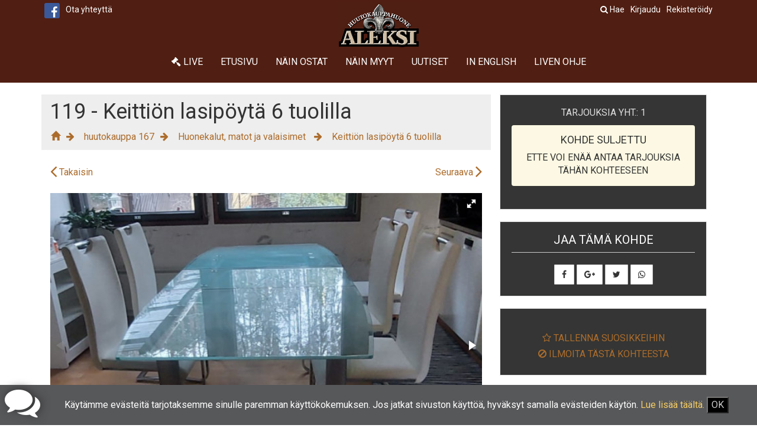

--- FILE ---
content_type: text/html; charset=UTF-8
request_url: https://hkaleksi.fi/tuote/18696/keittion-lasipoyta-6-tuolilla-1
body_size: 13398
content:
<!DOCTYPE html>
<html lang="fi">
<head>
    <meta charset="utf-8">
    <meta http-equiv="X-UA-Compatible" content="IE=edge">
    <meta name="viewport" content="width=device-width, initial-scale=1">

    <!-- CSRF Token -->
    <meta name="csrf-token" content="My1aNwdlGbD8tvbho3kEF6s41y4h3hITArEDH0QR">


    <title>  119 - Keittiön lasipöytä 6 tuolilla |   Huutokauppahuone Aleksi  </title>

    <meta name="robots" content="index,follow" />

        <meta property="og:title" content="Keittiön lasipöytä 6 tuolilla">
    <meta property="og:description" content="">
            <meta property="og:image" content="https://aleksicdn.ams3.cdn.digitaloceanspaces.com/uploads/images/1714378253byll0-img-20240426-wa0022.jpg">
        <meta property="og:url" content="https://hkaleksi.fi/tuote/18696/keittion-lasipoyta-6-tuolilla-1">
    <meta name="twitter:card" content="summary_large_image">
    <!--  Non-Essential, But Recommended -->
    <meta name="og:site_name" content="Huutokauppahuone Aleksi">
    <link rel="canonical" href="https://hkaleksi.fi/tuote/18696/keittion-lasipoyta-6-tuolilla-1">

        <meta name="googlebot" content="unavailable_after:Wednesday, 12-Jun-24 15:00:00 UTC">
    
       <script type="application/ld+json">
{"@context":"https://schema.org","@type":"BreadcrumbList","itemListElement":[{"@type":"ListItem","position":1,"item":{"@id":"https://hkaleksi.fi","name":"Huutokauppahuone Aleksi"}},{"@type":"ListItem","position":2,"item":{"@id":"https://hkaleksi.fi/tuotteet/auction-91-/cat-1-huonekalut-matot-ja-valaisimet","name":"Huonekalut, matot ja valaisimet"}},{"@type":"ListItem","position":3,"item":{"@id":"https://hkaleksi.fi/tuote/18696/keittion-lasipoyta-6-tuolilla-1","name":"Keittiön lasipöytä 6 tuolilla"}}]}
</script>


                    <!-- Global site tag (gtag.js) - Google Analytics -->
            <script async src="https://www.googletagmanager.com/gtag/js?id=UA-128957947-1"></script>
            <script>
                window.dataLayer = window.dataLayer || [];
                function gtag(){dataLayer.push(arguments);}
                gtag('js', new Date());

                gtag('config', 'UA-128957947-1');
            </script>
        
    <script data-ad-client="ca-pub-4591709757255619" async src="https://pagead2.googlesyndication.com/pagead/js/adsbygoogle.js"></script>

    
    <link rel="apple-touch-icon" sizes="57x57" href="https://aleksicdn.ams3.cdn.digitaloceanspaces.com/icon/apple-icon-57x57.png">
    <link rel="apple-touch-icon" sizes="60x60" href="https://aleksicdn.ams3.cdn.digitaloceanspaces.com/icon/apple-icon-60x60.png">
    <link rel="apple-touch-icon" sizes="72x72" href="https://aleksicdn.ams3.cdn.digitaloceanspaces.com/icon/apple-icon-72x72.png">
    <link rel="apple-touch-icon" sizes="76x76" href="https://aleksicdn.ams3.cdn.digitaloceanspaces.com/icon/apple-icon-76x76.png">
    <link rel="apple-touch-icon" sizes="114x114" href="https://aleksicdn.ams3.cdn.digitaloceanspaces.com/icon/apple-icon-120x120.png">
    <link rel="apple-touch-icon" sizes="120x120" href="https://aleksicdn.ams3.cdn.digitaloceanspaces.com/icon/apple-icon-57x57.png">
    <link rel="apple-touch-icon" sizes="144x144" href="https://aleksicdn.ams3.cdn.digitaloceanspaces.com/icon/apple-icon-144x144.png">
    <link rel="apple-touch-icon" sizes="152x152" href="https://aleksicdn.ams3.cdn.digitaloceanspaces.com/icon/apple-icon-152x152.png">
    <link rel="apple-touch-icon" sizes="180x180" href="https://aleksicdn.ams3.cdn.digitaloceanspaces.com/icon/apple-icon-180x180.png">
    <link rel="icon" type="image/png" sizes="192x192"  href="https://aleksicdn.ams3.cdn.digitaloceanspaces.com/icon/android-icon-192x192.png">
    <link rel="icon" type="image/png" sizes="32x32" href="https://aleksicdn.ams3.cdn.digitaloceanspaces.com/icon/favicon-32x32.png">
    <link rel="icon" type="image/png" sizes="96x96" href="https://aleksicdn.ams3.cdn.digitaloceanspaces.com/icon/favicon-96x96.png">
    <link rel="icon" type="image/png" sizes="16x16" href="https://aleksicdn.ams3.cdn.digitaloceanspaces.com/icon/favicon-16x16.png">
    <link rel="manifest" href="https://aleksicdn.ams3.cdn.digitaloceanspaces.com/icon/manifest.json">
    <meta name="msapplication-TileColor" content="#ffffff">
    <meta name="msapplication-TileImage" content="https://aleksicdn.ams3.cdn.digitaloceanspaces.com/icon/ms-icon-144x144.png">
    <meta name="theme-color" content="#ffffff">

    <link href="https://fonts.googleapis.com/css?family=Roboto:400,700" rel="stylesheet">
    <link rel="stylesheet" href="https://use.fontawesome.com/88b4436195.css">

    <link rel="stylesheet" href="https://aleksicdn.ams3.cdn.digitaloceanspaces.com/css/hk_hdrn2.css">

    <style>

    


     .header,.header .navbar-default {
        background:#501e12
    }

    .header .navbar-default,.navbar-static-top #app-navbar-collapse .navbar-nav li a,div.sub-header a {
        color:#fff
    }

    div.app-backend div#sub-header a {
        color:#F5CD65;
    }

    div#app div#sub-header ul.dropdown-menu a,
    div#app div.sub-header ul.dropdown-menu a
    {
        color:#000
    }



    .sub-header {
        color:#fff
    }

    .sub-header ul li a:hover {
        color:#F5CD65
    }

    .sub-header .right-info > ul > li a:hover {
        color:#F5CD65
    }

    .navbar-static-top #app-navbar-collapse ul.nav.navbar-nav.navbar-right.nav-sarchbar li a {
        color: #AC6C2C
    }

    .nav-sarchbar li:last-child #example input {
        background-color:#f1f7fb;
        color:#888
    }

    .nav-sarchbar li:last-child i {
        background-color:#f1f7fb
    }

    a {
        color:#AC6C2C
    }

    a:hover,a:focus,
    div.socialButtons a:hover,
    div.socialButtons a:focus,
    div.offerModal a:hover,
    a.btn:hover ,
    a.btn:focus {
        color:#F5CD65
    }

    .navbar-default button.navbar-toggle:hover,
    .navbar-default button.navbar-toggle[aria-expanded="true"]
    {
        color:#F5CD65;
    }

    .btn:hover, .btn:focus, .btn.focus {
        color: #333;
    }

    .login-form a:hover {
        color:#F5CD65;
    }


    div.page-header {
        background-color: #eee;
    }
    a.product-box-title {
        color:#F5CD65;
    }

    .form-control {
        color:#555
    }

    .btn-default,.btn-primary,.btn-success,.btn-info,.btn-warning,.btn-danger {
        text-shadow:0 -1px 0 rgba(0,0,0,0.2)
    }

    .bg-white {
        background:#fff;
        box-shadow:0 1px 2px -1px rgba(0,0,0,0.5)
    }

    .category-list,
    .home-category {
        background-color: #663300;
    }
    .category-list.home-category {
        background-color: #663300;
    }

    .category-list .cat-list-item a
    {
        color: #fff;
    }

    .category-list .cat-list-item a:hover {
        color:#F5CD65;
    }


    .home-category {
        background:#f9f9f9
    }

    .home-cat-box-content a {
        color:#666
    }

    .home-cat-box-content a:hover {
        color:#8d6b94
    }

    .section-stats-box {
        border:1px solid #eee
    }

    .home-stats-box {
        border-right:1px solid #eee
    }

    .home-stats-box .title {
        color:#343534;
    }

    .home-stats-box .sub_title {
        color:#888
    }

    .home-stats-box i {
        color:#ccc
    }

    .home-top-searchbar::before {
        background:rgba(0,0,0,0) radial-gradient(at center bottom,#b185a7 12%,#F5CD65) repeat scroll 0 0
    }

    .home-search-section-inner {
        color:#fff
    }

    .home-search-section-inner .form-group {
        border-right:1px solid #ddd
    }

    .home-search-section-inner .form-group i.fa {
        color:#999
    }

    .home-search-section-inner .select2-container--default .select2-selection--single .select2-selection__rendered {
        color:#999
    }

    .home-search-section-inner .select2-container--open .select2-dropdown {
        color:#999
    }

    .search-box-wrap {
        background:#eee;
        border-top:1px solid #dedede
    }

    button.search-button {
        background-color: #784C41;
        color: #fff;
        text-transform: uppercase;
    }
    button.search-button:hover {
        background-color: #AC6C2C;
        color: #fff;
        text-transform: uppercase;
    }


    .item-view-switch a {
        color:#666
    }

    .product-box-footer .product-box-price .alert-warning {
        background-color:#F5CD65;
    }

    .alert-warning {
        color: #343534;
    }
    .product-box-footer {
        background-color: #343534;
    }

    .item-loop-list .product-box,.item-loop-list-thumb .product-box {
        border-bottom:1px solid #ddd
    }

    .listingTopFilterBar {
        background:#fff none repeat scroll 0 0
    }

    ul.filterAdType li a {
        color:#777
    }

    ul.filterAdType li.active a,ul.filterAdType li a:hover {
        background:#f4f4f4 none repeat scroll 0 0;
        color:#000
    }

    ul.listingViewIcon li a {
        color:#777
    }

    ul.listingViewIcon li a:hover {
        color:#000
    }


    .modern-img-indicator {
        color:#fff
    }

    #regular-products-container,#premium-products-container {
        background: transparent;
       /* background:#f9f9f9;
        background-color:#f9f9f9*/
    }

    .product-box {
        background:#343534 none repeat scroll 0 0;
        box-shadow:0 1px 3px rgba(0,0,0,0.3)
    }

    .product-box .caption {
        background: #343534 none repeat scroll 0 0;
        color:#fff
    }

    .front-products-head > h2 {
        color:#CCC
    }

    .product-box-category {
        color: #343534;
    }



    .footer-features {
        background-color: transparent;
    }




    .product-box-price .input-group-addon {
        background-color:#fff
    }

    .product-box-footer .place-bid-button {
        background-color:#F5CD65;
    }

    .product-box-premium i {
        color:#f21aa5
    }

    .product-box-premium {
        border-left:1px solid #ddd;
        color:#aaa
    }

    .country-name a {
        color:#777
    }

    #footer {
        color:#fff;
        background:#343534;
    }

    #footer a {
        color: #F5CD65;
    }

    .no-content-wrap h2 {
        color:#ccc
    }

    .widget {
        background:#fafafa;
        box-shadow:0 0 0 1px #e2e2e2 inset
    }

    .widget h3 {
        color:#666;
        border-bottom:1px solid #cbcbcb
    }

    .post-product-call-to-action {
        color:#727272
    }

    .company-name {
        color:#008c23
    }

    .footer-features {
        background:#f6f6f6
    }

    .icon-text-feature {
        color:#727272
    }

    .icon-text-feature i {
        color:#3e8f3e
    }

    .list-group-item {
        color:#666
    }

    .comments-list:before {
        background:#c7cacb
    }

    .comments-list:after {
        background:#c7cacb;
        border:2px solid #dee1e3
    }

    .reply-list li:before {
        background:#c7cacb
    }

    .comments-list .comment-avatar {
        border:3px solid #FFF;
        -webkit-box-shadow:0 1px 2px rgba(0,0,0,0.2);
        -moz-box-shadow:0 1px 2px rgba(0,0,0,0.2);
        box-shadow:0 1px 2px rgba(0,0,0,0.2)
    }

    .comments-list .comment-box {
        -webkit-box-shadow:0 1px 1px rgba(0,0,0,0.15);
        -moz-box-shadow:0 1px 1px rgba(0,0,0,0.15);
        box-shadow:0 1px 1px rgba(0,0,0,0.15)
    }

    .comments-list .comment-box:before,.comments-list .comment-box:after {
        border-color:transparent #FCFCFC
    }

    .comments-list .comment-box:before {
        border-color:transparent rgba(0,0,0,0.05)
    }

    .comment-box .comment-head {
        background:#FCFCFC;
        border-bottom:1px solid #E5E5E5
    }

    .comment-box .comment-head i {
        color:#A6A6A6
    }

    .comment-box .comment-head i:hover {
        color:#03658c
    }

    .comment-box .comment-name {
        color:#283035
    }

    .comment-box .comment-name a {
        color:#283035
    }

    .comment-box .comment-head span {
        color:#999
    }

    .comment-box .comment-content {
        background:#FFF;
        color:#595959
    }

    .post-comments-form,.reply_form_box {
        background:#f4f4f4 none repeat scroll 0 0
    }

    .product-thumbnail .product-box-price {
        color:#fff;
        background:rgba(0,0,0,0.4)
    }

    .countdown-div .countdown {
        background:rgba(0,0,0,0.4);
        color:#fff
    }

    .item-loop-grid .product-thumbnail {
        background-color:#000
    }

    .product-box .product-thumbnail .product-number {
        color:#fff
    }

    span.own-bid i {
        color:#3a3;
        text-shadow:#000 0 0 20px
    }

    span.own-bid.loses i {
        color:#a33
    }

    .bid-expiry-info {
        color: #000;
        background-color: #fff;
    }

    div.sub-header a > i.fa.fa-facebook,div.footer-social-links a > i.fa.fa-facebook {
        background-color:#3b5998;
        color:#fff
    }

    div.form-toggle div#contact-us i {
        color:#fff
    }

    div#contact-form {
        background-color:#000;
        color:#fff
    }

    div#contact-form span.btn {
        color:#000;
        background-color:#fff
    }

    div.kohteet > :nth-child(even) {
        background-color:#fff
    }

    div.kohteet > :nth-child(odd) {
        background-color:#f9f9f9
    }

    div#offerModal .modal-header button.close > span {
        color:#fff
    }

    div#offerModal .modal-content {
        background:#343534 none repeat scroll 0 0;
        color:#fff
    }

    div#offerModal .modal-header {
        background:#343534 none repeat scroll 0 0;
        color:#fff
    }

    div#offerModal .btn-register {
        background-color:#fff;
        color:#333;
    }

    div#offerModal .modal-footer .btn-make-offer {
        background-color:#F5CD65;
        color:#000;
    }

    div.confirmation-buttons a.btn-default {
        color: #000;
    }

    .category-list {
        padding: 0;
    }

    .home-cat-box-title > h3 {
        padding: 0;
    }

    .category-list.home-category {
        padding-top: 8px;
        padding-bottom: 8px;
    }

    .cat-list-row {
        padding-bottom: 8px;
    }



</style>
    <!-- Conditional page load script -->
    


    <link rel="stylesheet" type="text/css" href="//cdn.jsdelivr.net/npm/slick-carousel@1.8.1/slick/slick.css"/>
    <link rel="stylesheet" type="text/css" href="//cdn.jsdelivr.net/npm/slick-carousel@1.8.1/slick/slick-theme.css"/>

    
        <link rel="stylesheet" href="https://aleksicdn.ams3.cdn.digitaloceanspaces.com/css/single_product.css">
    <style>
        div.widget.ad-bid-info .tooltip {
            text-transform: none;
        }
    </style>

    <script type="text/javascript">
        window.jsonData = {"time_remaining":"Aikaa jäljellä","days":"päivää","hours":"tuntia","bidding_expired":"Tarjousten jättöaika päättynyt","hour":"tunti","day":"päivä"};
    </script>

    <style>
        div.searchbar.container {
            padding-bottom: 6px;
        }
        .anchor {
            display: block;
            height: 62px; /*same height as header*/
            margin-top: -62px; /*same height as header*/
            visibility: hidden;
        }
    </style>

    <script>
        function showHideSearch(shID) {
            var element = document.getElementById(shID);

            var className = "search-open";
            if (element.classList) {
                element.classList.toggle(className );
            } else {
                // For IE9
                var classes = element.className.split(" ");
                var i = classes.indexOf(className );

                if (i >= 0)
                    classes.splice(i, 1);
                else
                    classes.push(className );
                element.className = classes.join(" ");
            }
        }
    </script>

</head>
<body class="">
<div id="app">

    <style>

    </style>


    <div id="header" class="header">

        <nav class="navbar navbar-default navbar-static-top sticky">
            <div class="container">
                <div class="navbar-header">
                    <!-- Collapsed Hamburger -->
                    <button type="button" class="navbar-toggle collapsed" data-toggle="collapse" data-target="#app-navbar-collapse">
                        <span class="sr-only">Toggle Navigation</span>
                        <span><i class="fa fa-bars"></i></span>
                    </button>
                    <div class="sub-header  social-icons">
                                                <ul class="left">
                                                            <li class="social-icon-link"><a href="https://www.facebook.com/hkaleksi/"><i class="fa fa-facebook"></i> </a> </li>
                                                                                                                                                                    </ul>
                        <ul class="left show-full">
                            <li><a href="https://hkaleksi.fi/ota-yhteytta">Ota yhteyttä</a></li>
                        </ul>
                    </div>
                    <div class="sub-header  right-info">
                        <ul>

                            
                                                            <li class="show-full"><a href="https://hkaleksi.fi/register">Rekisteröidy</a></li>
                                <li class="show-full"><a href="https://hkaleksi.fi/login">Kirjaudu</a></li>
                                <li class="dropdown show-small">
                                    <a href="#" class="dropdown-toggle" data-toggle="dropdown" role="button" aria-expanded="false">
                                        <i class="fa fa-user"></i>
                                    </a>
                                    <ul class="dropdown-menu" role="menu">
                                        <li><a href="https://hkaleksi.fi/login">Kirjaudu</a></li>
                                        <li><a href="https://hkaleksi.fi/register">Rekisteröidy</a></li>
                                    </ul>
                                </li>
                                                        <li class="search-link"><a href="javascript:;"  onclick="showHideSearch('header');return false;" ><i class="fa fa-search"></i> <span class="show-full">Hae</span></a></li>
                        </ul>
                    </div>
                    <!-- Branding Image -->
                    <div class="navbar-logo">
                        <a class="navbar-brand" href="https://hkaleksi.fi">
                            <img src="https://aleksicdn.ams3.digitaloceanspaces.com/uploads/logo/1547038601htomy-aleksi-google.png" title="Huutokauppahuone Aleksi" />
                        </a>
                    </div>
                </div>

                <div class="collapse navbar-collapse" id="app-navbar-collapse">

                    
                <!-- Left Side Of Navbar -->
                    <ul class="nav navbar-nav main-menu ">
                        <li><a href="https://hkaleksi.fi/live"><i class="fa fa-gavel"></i> Live</a> </li>
                        <li><a href="https://hkaleksi.fi">Etusivu</a> </li>
                                                                                    <li><a href="https://hkaleksi.fi/sivu/nain-ostat">Näin ostat </a></li>
                                                            <li><a href="https://hkaleksi.fi/sivu/nain-myyt">Näin myyt </a></li>
                                                            <li><a href="https://hkaleksi.fi/sivu/uutiset">Uutiset </a></li>
                                                            <li><a href="https://hkaleksi.fi/sivu/in-english">In English </a></li>
                                                            <li><a href="https://hkaleksi.fi/sivu/liven-ohje">Liven ohje </a></li>
                                                                        </ul>
                </div>
                <div class="searchbar container" id="search">
                    <form method="GET" action="https://hkaleksi.fi/tuote-redirect" accept-charset="UTF-8" class="form-inline">                    <div class="row">
                        <div class="col-l-4 col-l-offset-5 col-sm-6 col-sm-offset-3 col-xs-12">
                            <div class="input-group" style="width:100%;">
                                <input type="text" class="form-control" id="searchKeyword" name="q" placeholder="Hae kaikista kohteista">
                                <span class="input-group-btn">
                        <button type="submit" class="btn search-button">Hae</button>
                            </span>
                            </div>
                        </div>
                    </div>
                    </form>                </div>

            </div>
        </nav>

    </div>

    <div id="varoitus1" class="container" style="display:none;">
    </div>

    
    <style>
        div.widget {
            background-color: #343534;
            color: #ddd;
            text-transform:uppercase;
        }
        div.widget h3 {
            color: #fff;
            font-size: 20px;
        }
        div.countdown-div {
            position: relative;
            height: 22px;
            width: 100%;
            margin-bottom: 4px;
        }
        .countdown-div > div.countdown {
            background: rgba(0,0,0,0);
            padding: 0;
        }
        span.achieved {
            font-weight: bold;
            color: #33dd33;
        }
        span.not-achieved {
            font-weight: bold;
            color: #aa3333;
        }

        .place-bid-button {
            width: 100%;
            margin-top: 3px;
            font-weight: bold;
            text-transform: uppercase;
            font-size: 20px;
            background-color: #f0ad4e;
            color: #343534;
        }

        div.ads-gallery {
            min-height: 300px;
            height: auto;
        }

        .widget .input-group-addon {
            font-weight: bold;
            border: none;
            background-color: #fff;
            font-size: 20px;
            border-radius: 0;
        }

        .widget .input-group input {
            border: none;
            font-weight: bold;
            font-size: 20px;
        }

        div.bottom-price-info {
            padding-bottom: 6px;
        }

    </style>


    <div class="single-auction-wrap">

        <div class="container">

                <div class="col-sm-8 col-xs-12">
                    <div class="row  single-product page-header">
                        <div class="col-sm-12">
                        <h1>119 - Keittiön lasipöytä 6 tuolilla</h1>
                            <a href="https://hkaleksi.fi" class="btn btn-breadcrumb"><i class="glyphicon glyphicon-home"></i></a>

                            <a href="https://hkaleksi.fi/tuotteet/auction-91-" class="btn btn-breadcrumb">huutokauppa 167</a>

                                                                                                                                <a href="https://hkaleksi.fi/tuotteet/auction-91-/cat-1-huonekalut-matot-ja-valaisimet" class="btn btn-breadcrumb">  Huonekalut, matot ja valaisimet </a>
                                                                                        <a href="https://hkaleksi.fi/tuote/18696/keittion-lasipoyta-6-tuolilla-1" class="btn btn-breadcrumb">Keittiön lasipöytä 6 tuolilla</a>
                        </div>
                    </div>
                    <div class="row" style="margin-bottom:20px;">
                        <a class="col-xs-6" href="https://hkaleksi.fi#lad_18696"><i class="fa fa-angle-left fa-2x"></i> <span style="bottom: 4px;position: relative;">Takaisin</span></a>
                                                <a class="col-xs-6" href="https://hkaleksi.fi/tuote/18697/lasse-viren-gold-metal-18k-gold-141500-1083g" style="text-align:right;"> <span style="bottom: 4px;position: relative;">Seuraava</span> <i class="fa fa-angle-right fa-2x"></i></a>
                                            </div>
                    
                    


                    <div class="row">
                    <div class="auction-img-video-wrap col-sm-12">
                                                    <div class="ads-gallery">
                                <div class="fotorama"  data-nav="thumbs" data-allowfullscreen="true" data-width="100%">
                                                                            <img src="https://aleksicdn.ams3.cdn.digitaloceanspaces.com/uploads/images/1714378253byll0-img-20240426-wa0022.jpg" alt="Keittiön lasipöytä 6 tuolilla" style="width:100%;">
                                                                            <img src="https://aleksicdn.ams3.cdn.digitaloceanspaces.com/uploads/images/1714378253gi9qy-img-20240426-wa0024.jpg" alt="Keittiön lasipöytä 6 tuolilla" style="width:100%;">
                                                                            <img src="https://aleksicdn.ams3.cdn.digitaloceanspaces.com/uploads/images/1714378253biuf9-img-20240426-wa0023.jpg" alt="Keittiön lasipöytä 6 tuolilla" style="width:100%;">
                                                                    </div>
                            </div>

                    </div>
                    </div>

                                        <div class="ads-detail">
                                            </div>

                                                                        <hr/>
                            <div class="alert alert-warning">
                                <i class="fa fa-exclamation-circle"></i> Sinun <a href="https://hkaleksi.fi/login">tulee kirjautua</a> tai <a href="https://hkaleksi.fi/register">rekisteröityä</a> voidaksesi antaa ennakkotarjouksia.                            </div>
                                                <hr />
                        <div id="bid_history">
                            <h2>Tarjoushistoria</h2>

                                                            <table class="table table-striped">
                                    <tr>
                                        <th>Tarjouksen määrä</th>
                                        <th>Päivä Aika</th>
                                    </tr>
                                                                            <tr>
                                            <td>20,00&euro;</td>
                                            <td>31.05.2024 16:23</td>
                                        </tr>
                                    
                                </table>
                                                    </div>
                    


                </div>

                <div class="col-sm-4 col-xs-12">
                    <div class="sidebar-widget">

                                                    <div class="widget ad-bid-info">
                                
                                                                        <p>Tarjouksia yht.: 1 </p>

                                    <div class="alert alert-warning">
                                        <h4>Kohde suljettu</h4>
                                        <p>Ette voi enää antaa tarjouksia tähän kohteeseen</p>
                                    </div>
                                                             </div>
                        

                        <div class="widget">


                                <h3>Jaa tämä kohde</h3>
                            <div class="modern-social-share-btn-group">
                                <a href="#" class="btn btn-default share s_facebook"><i class="fa fa-facebook"></i> </a>
                                <a href="#" class="btn btn-default share s_plus"><i class="fa fa-google-plus"></i> </a>
                                <a href="#" class="btn btn-default share s_twitter"><i class="fa fa-twitter"></i> </a>
                                <a href="#" class="btn btn-default share s_whatsapp"><i class="fa fa-whatsapp"></i> </a>
                            </div>

                        </div>


                        <div class="widget">


                            <div class="sidebar-user-link">

                                <ul class="product-action-list">


                                    <li>
                                        <a href="javascript:;" id="save_as_favorite" data-slug="keittion-lasipoyta-6-tuolilla-1">
                                                                                            <i class="fa fa-star-o"></i> Tallenna suosikkeihin                                                                                    </a>
                                    </li>

                                    <li><a href="#" data-toggle="modal" data-target="#reportAdModal"><i class="fa fa-ban"></i> Ilmoita tästä kohteesta</a></li>
                                </ul>

                            </div>

                        </div>

                        
                                                    <div class="widget similar-ads">
                                <h3>Samanlaisia kohteita</h3>

                                                                    <div class="row">
                                    <div class="item-loop col-sm-12 item-loop-grid product_row">
    <span class="anchor"  id="lad_18604"></span>
    <div class="product-box product-type-regular">
        <div class="product-thumbnail">

            <a href="https://hkaleksi.fi/tuote/18604/korkeat-keittion-tuolit-metallia">
                <img itemprop="image"  src="https://aleksicdn.ams3.cdn.digitaloceanspaces.com/uploads/images/thumbs/17168069476skrd-20240524-183929.jpg" class="img-responsive" alt="Korkeat keittiön tuolit metallia">
            </a>
                    </div>
        <div class="caption">
            <div class="product-box-caption-title">
                <a class="product-box-title" href="https://hkaleksi.fi/tuote/18604/korkeat-keittion-tuolit-metallia" title="Korkeat keittiön tuolit metallia"><h2>27 - Korkeat keittiön tuolit metallia</h2></a>
            </div>



            <span class="product-box-price ">
                                            <span class="product-box-price">
                                                    </span>
                                    </span>

        </div>
        <div class="product-box-footer">
            <span class="product-box-price">
                                     <div class="alert alert-warning">
                                        <h4>Kohde suljettu</h4>
                                        <p>Ette voi enää antaa tarjouksia tähän kohteeseen</p>
                                    </div>
                                 </span>
        </div>
    </div>
</div>
                                    </div>
                                
                            </div>

                        

                    </div>

                </div>
            </div>
        </div>

    </div>


    <div class="footer-features">
        <div class="container">
            <div class="row">
                
            </div>

            <div class="row">

                                    <div class="col-md-12">
                                                    <h2>Huutokauppa : huutokauppa 167</h2>
                                            </div>
                
                    <div class="col-xs-12">
                        <a href="https://hkaleksi.fi/tuotteet" class="btn btn-warning"><i class="fa fa-search"></i> Selaa kohteita</a>
                    </div>
            </div>

        </div>
    </div>

    <div class="modal fade" id="reportAdModal" role="dialog">
        <div class="modal-dialog" role="document">
            <div class="modal-content">
                <div class="modal-header">
                    <button type="button" class="close" data-dismiss="modal" aria-label="Close"><span aria-hidden="true">&times;</span></button>
                    <h4 class="modal-title">Onko tässä kohteessa jotain virheellistä?</h4>
                </div>
                <div class="modal-body">

                    <p>Teemme työtä jatkuvasti sen eteen, että kohteen tiedot ovat oikein.</p>

                    <form id="repot-ad-form">

                        <div class="form-group">
                            <label class="control-label">Syy:</label>
                            <select class="form-control" name="reason">
                                <option value="">Valitse syy</option>
                                <option value="fraud">Huijausyritys</option>
                                <option value="duplicate">Duplikaatti</option>
                                <option value="wrong_category">Väärä kategoria</option>
                                <option value="other">Muu</option>
                            </select>

                            <div id="reason_info"></div>
                        </div>

                        <div class="form-group">
                            <label for="email-report" class="control-label">Sähköposti:</label>
                            <input type="text" class="form-control" id="email-report" name="email">
                            <div id="email_info"></div>

                        </div>
                        <div class="form-group">
                            <label for="message-report" class="control-label">Viesti:</label>
                            <textarea class="form-control" id="message-report" name="message"></textarea>
                            <div id="message_info"></div>
                        </div>
                    </form>
                </div>
                <div class="modal-footer">
                    <div class="form-group">
                    <button type="button" class="btn btn-primary pull-left" id="report_ad">Ilmoita kohde</button>
                        <button type="button" class="btn btn-default pull-left" data-dismiss="modal">Sulje</button>
                    </div>
                </div>
            </div>
        </div>
    </div>

    <div class="modal fade" id="replyByEmail" role="dialog">
        <div class="modal-dialog" role="document">
            <div class="modal-content">
                <div class="modal-header">
                    <button type="button" class="close" data-dismiss="modal" aria-label="Close"><span aria-hidden="true">&times;</span></button>
                    <h4 class="modal-title"></h4>
                </div>

                <form method="POST" action="https://hkaleksi.fi/tuote/18696/keittion-lasipoyta-6-tuolilla-1" accept-charset="UTF-8" id="replyByEmailForm"><input name="_token" type="hidden" value="My1aNwdlGbD8tvbho3kEF6s41y4h3hITArEDH0QR">
                <div class="modal-body">
                    <div class="form-group">
                        <label for="name" class="control-label">Nimi:</label>
                        <input type="text" class="form-control" id="name" name="name" data-validation="required">
                    </div>

                    <div class="form-group">
                        <label for="email-reply" class="control-label">Sähköposti:</label>
                        <input type="text" class="form-control" id="email-reply" name="email">
                    </div>

                    <div class="form-group">
                        <label for="phone_number" class="control-label">Phone number:</label>
                        <input type="text" class="form-control" id="phone_number" name="phone_number">
                    </div>

                    <div class="form-group">
                        <label for="message-reply-text" class="control-label">Viesti:</label>
                        <textarea class="form-control" id="message-reply-text" name="message"></textarea>
                    </div>

                </div>
                <div class="modal-footer">
                    <input type="hidden" name="ad_id" value="18696" />
                    <button type="button" class="btn btn-default" data-dismiss="modal">Sulje</button>
                    <button type="submit" class="btn btn-primary" id="reply_by_email_btn">Lähetä sähköposti</button>
                </div>
                </form>
            </div>
        </div>
    </div>


    <div id="footer">
        <div class="container">
            <div class="row">
                <div class="col-md-12">

                    <ul class="footer-menu">
                        <li> <a href="https://hkaleksi.fi"><i class="fa fa-home"></i> Etusivu</a></li>

                                                                                    <li><a href="https://hkaleksi.fi/sivu/nain-ostat">Näin ostat </a></li>
                                                            <li><a href="https://hkaleksi.fi/sivu/nain-myyt">Näin myyt </a></li>
                                                            <li><a href="https://hkaleksi.fi/sivu/tietoa-evasteista">Tietoa evästeistä </a></li>
                                                            <li><a href="https://hkaleksi.fi/sivu/privacy-policy">Tietosuojakäytäntö / Privacy policy </a></li>
                                                            <li><a href="https://hkaleksi.fi/sivu/kayttoehdot">Käyttöehdot </a></li>
                                                            <li><a href="https://hkaleksi.fi/sivu/rekisteriseloste">Rekisteriseloste </a></li>
                                                            <li><a href="https://hkaleksi.fi/sivu/ohje">Ohje </a></li>
                                                            <li><a href="https://hkaleksi.fi/sivu/kohde-esittely">Kohde-esittely </a></li>
                                                            <li><a href="https://hkaleksi.fi/sivu/korotusautomaatin-toimintaperiaate">Korotusautomaatin toimintaperiaate </a></li>
                                                            <li><a href="https://hkaleksi.fi/sivu/liven-ohje">Liven ohje </a></li>
                                                                            <li><a href="https://hkaleksi.fi/ota-yhteytta">Ota yhteyttä</a></li>
                    </ul>

                    <div class="footer-heading">
                        <h3>Huutokauppahuone Aleksi</h3>
                    </div>

                    <div class="footer-copyright">
                        <p>&copy; Copyright 2026, Huutokauppahuone Aleksi</p>
                    </div>

                    <div class="footer-social-links">
                                                <ul>
                                                            <li><a href="https://www.facebook.com/hkaleksi/"><i class="fa fa-facebook"></i> </a> </li>
                                                                                                                                                                                                </ul>
                    </div>

                </div>
            </div>



            <div id="wrapfabtest">
                <div class="adBanner ad-box-regular ad">
                </div>
            </div>
        </div>
        <style>
    div.js-cookie-consent.cookie-consent {
        position: fixed;
        bottom: 0;
        right: 0;
        left: 0;
        z-index: 9;
        padding-left:80px;
        padding-top: 20px;
        padding-bottom: 20px;
        width: 100%;
        padding-right:20px;
        background-color: #57585a;
        color: #fff;
    }

    div.js-cookie-consent.cookie-consent button {
        background-color: #000;
        color: #ccc;
    }

    div.js-cookie-consent.cookie-consent button:hover {
        cursor: pointer;
        background-color: #000;
        color: #fff;
    }
</style>

<div class="js-cookie-consent cookie-consent">

    <span class="cookie-consent__message">
        Käytämme evästeitä tarjotaksemme sinulle paremman käyttökokemuksen. Jos jatkat sivuston käyttöä, hyväksyt samalla evästeiden käytön. <a href="/sivu/tietoa-evasteista">Lue lisää täältä.</a>
    </span>

    <button class="js-cookie-consent-agree cookie-consent__agree">
        OK    </button>

</div>

    <script>

        window.laravelCookieConsent = (function () {

            var COOKIE_VALUE = 1;

            function consentWithCookies() {
                setCookie('laravel_cookie_consent', COOKIE_VALUE, 365 * 20);
                hideCookieDialog();
            }

            function cookieExists(name) {
                return (document.cookie.split('; ').indexOf(name + '=' + COOKIE_VALUE) !== -1);
            }

            function hideCookieDialog() {
                var dialogs = document.getElementsByClassName('js-cookie-consent');

                for (var i = 0; i < dialogs.length; ++i) {
                    dialogs[i].style.display = 'none';
                }
            }

            function setCookie(name, value, expirationInDays) {
                var date = new Date();
                date.setTime(date.getTime() + (expirationInDays * 24 * 60 * 60 * 1000));
                document.cookie = name + '=' + value + '; ' + 'expires=' + date.toUTCString() +';path=/';
            }

            if(cookieExists('laravel_cookie_consent')) {
                hideCookieDialog();
            }

            var buttons = document.getElementsByClassName('js-cookie-consent-agree');

            for (var i = 0; i < buttons.length; ++i) {
                buttons[i].addEventListener('click', consentWithCookies);
            }

            return {
                consentWithCookies: consentWithCookies,
                hideCookieDialog: hideCookieDialog
            };
        })();
    </script>

    </div>


        <style>
    div.form-toggle {
        position:fixed;
        bottom: 8px;
        left: 8px;
        height: 60px;
        width: 60px;
        z-index:10;
    }
    @keyframes  contact-form-display {
        from {
            opacity: 0;
            bottom: -286px;
        }
        to {
            opacity: 1;
            bottom: 0px;
        }
    }

    @keyframes  contact-form-hide {
        from {
            opacity: 1;
            bottom: 0px;
        }
        to {
            opacity: 0;
            bottom: -286px;
        }
    }

    div.form-toggle div#contact-us i {
        font-size: 60px;
        text-shadow: 2px -2px 15px #333;
    }

    div.form-toggle div#contact-us:hover i {
        cursor: pointer;
        text-shadow: 4px -2px 20px #000;
    }

    div#contact-form {
        width: 256px;
        height: 266px;
        position: fixed;
        z-index: 6;
        bottom: -286px;
        left: 0px;
        padding: 12px;
        box-shadow: 5px -5px 8px #333;
    }

    div#contact-form.showme {
        animation-name: contact-form-display;
        animation-duration: 1s;
        bottom: 0px;
    }
    div#contact-form span.btn {
        font-weight: bold;
    }

    div#contact-form.hideme {
        animation-name: contact-form-hide;
        animation-duration: 1s;
        bottom: -286px;
    }
    div#contact-form .close-button span {
        position: relative;
    }

    div#contact-form .close-button span:hover  {
        cursor: pointer;
    }

    div#contact-form .close-button {
        position: absolute;
        right: 8px;
        top: 0px;
        font-size: 32px;
        z-index: 11;
    }

    div#contact-form .close-button:hover {
    cursor: pointer;
    }
    .hidden {
        display: none;
    }
</style>

<div class="form-toggle">
    <div id="contact-us"><i class="fa fa-comments"></i></div>
</div>

<div class="hidden" id="contact-form">
    <div class="close-button" id="close-button"><span><i class="fa fa-times"></i></span></div>
    <div class="row">
        <div id="thankyou" class="thankyou col-md-12 hidden">
            <h4>Kiitos yhteydenotostanne</h4>
            <span id="submit-new-request" class="btn pull-right" href="javascript:;"> Lähetä uusi viesti</span>
        </div>

<form id="contact-us">
        <div class="col-md-12">
            <div id="email-group" class="form-group">
                <label for="email-cud">Sähköposti</label>
                <div class="input-group">
                                <span class="input-group-addon">
                                    <span class="glyphicon glyphicon-envelope"></span>
                                </span>
                    <input type="email" class="form-control" id="email-cud" placeholder="Sähköposti" name="email" value="" required="required" />
                </div>


            </div>

            <div id="cud-message-txt" class="form-group">
                <label for="name">Viesti</label>
                <textarea name="message" id="cud-message-txt" class="form-control" rows="3" required="required" placeholder="Viesti"></textarea>

            </div>
        </div>

        <div id='recaptcha' class="g-recaptcha"
         data-size="invisible"></div>
            <div class="col-md-12">
            <span id="contact-us-submit" class="btn pull-right" href="#"><i class="fa fa-paper-plane"></i> Lähetä viesti</span>
        </div>

    </form>
    </div>
</div>

</div>


<link rel="stylesheet" href="https://aleksicdn.ams3.cdn.digitaloceanspaces.com/css/hk_ftrn.css">

<style>
    .adBanner {
        background-color: transparent;
        height: 1px;
        width: 1px;
    }
</style>



<script src="https://aleksicdn.ams3.cdn.digitaloceanspaces.com/js/hk_packed2.js"></script>
<script type="text/javascript" src="//cdn.jsdelivr.net/npm/slick-carousel@1.8.1/slick/slick.min.js"></script>

<!-- Conditional page load script -->
<script>
    $(document).ready(function(){
        var $wrapfab = $("#wrapfabtest");
        if(!($wrapfab.height() > 0 || $wrapfab.length === 0 || $('.adBanner').length === 0 )) {
            $('div#ilmoitus1').each(function(){
                var $elem = $(this);
                $elem.find('.panel-heading').html('<i class="fa fa-warning"></i> Jos kohteet eivät näy, tarkista onko sinulla adblock käytössä! ');
                $elem.find('.panel-body').html('Sivustomme kohdalla se tulee kytkeä pois päältä. Emme voi taata, että sivusto toimii mainossuodattimien kanssa.');
                $elem.removeClass('hidden');
            });

        }
    });
</script>
<script src="https://aleksicdn.ams3.cdn.digitaloceanspaces.com/js/main.js?v=x"></script>
<script>
    var toastr_options = {closeButton : true};
</script>




    <script src="https://aleksicdn.ams3.cdn.digitaloceanspaces.com/js/fotorama.js"></script>
    
    <script src="https://aleksicdn.ams3.cdn.digitaloceanspaces.com/js/single_ad.js"></script>

    <script>
        $('.share').ShareLink({
            title: 'Keittiön lasipöytä 6 tuolilla', // title for share message
            text: '', // text for share message

                        image: 'https://aleksicdn.ams3.cdn.digitaloceanspaces.com/uploads/images/1714378253byll0-img-20240426-wa0022.jpg', // optional image for share message (not for all networks)
                        url: 'https://hkaleksi.fi/tuote/18696/keittion-lasipoyta-6-tuolilla-1', // link on shared page
            class_prefix: 's_', // optional class prefix for share elements (buttons or links or everything), default: 's_'
            width: 640, // optional popup initial width
            height: 480 // optional popup initial height
        })
    </script>
    <script>
        $.validate();
    </script>

    <script>
        $(function(){
            $('#onClickShowPhone').click(function(){
                $('#ShowPhoneWrap').html('<i class="fa fa-phone"></i> ');
            });

            $('#save_as_favorite').click(function(){
                var selector = $(this);
                var slug = selector.data('slug');

                $.ajax({
                    type : 'POST',
                    url : 'https://hkaleksi.fi/tallenna-suosikkina',
                    data : { slug : slug, action: 'add',  _token : 'My1aNwdlGbD8tvbho3kEF6s41y4h3hITArEDH0QR' },
                    success : function (data) {
                        if (data.status == 1){
                            selector.html(data.msg);
                        }else {
                            if (data.redirect_url){
                                location.href= data.redirect_url;
                            }
                        }
                    }
                });
            });
            var rendered = false;
            var widgetId2 = null;

            var onReportCaptcha = function(token){

                var reason = $('[name="reason"]').val();
                var email = $('[name="email"]').val();
                var message = $('[name="message"]').val();
                var regex = /^([a-zA-Z0-9_.+-])+\@(([a-zA-Z0-9-])+\.)+([a-zA-Z0-9]{2,4})+$/;

                var error = 0;
                if(reason.length < 1){
                    $('#reason_info').html('<p class="text-danger">Valitse syy</p>');
                    error++;
                }else {
                    $('#reason_info').html('');
                }


                if(email.length < 1){
                    $('#email_info').html('<p class="text-danger">Sähköposti-osoite puuttuu.</p>');
                    error++;
                }else {
                    if ( ! regex.test(email)){
                        $('#email_info').html('<p class="text-danger">Virheellinen sähköpostiosoite</p>');
                        error++;
                    }else {
                        $('#email_info').html('');
                    }
                }

                if(message.length < 1){
                    $('#message_info').html('<p class="text-danger">Viesti puuttuu.</p>');
                    error++;
                }else {
                    $('#message_info').html('');
                }

                if (error < 1) {

                    $('#loadingOverlay').show();
                    $.ajax({
                        type: 'POST',
                        url: 'https://hkaleksi.fi/report-post',
                        data: {
                            g_recaptcha: token,
                            reason: reason,
                            email: email,
                            message: message,
                            slug: 'keittion-lasipoyta-6-tuolilla-1',
                            _token: 'My1aNwdlGbD8tvbho3kEF6s41y4h3hITArEDH0QR'
                        },
                        success: function (data) {

                            if (data.status == 1) {
                                toastr.success(data.msg, 'Onnistui!', toastr_options);
                            } else {
                                toastr.error(data.msg, 'Virhe!', toastr_options);
                            }
                            $('#reportAdModal').modal('hide');
                            $('#loadingOverlay').hide();
                        }
                    });
                } else {
                                        grecaptcha.reset(widgetId2);
                                    }
            };

                        $('#reportAdModal').on('shown.bs.modal', function (e) {
                if(!rendered) {
                    rendered = true;
                    window.addCaptchaHandler(function () {
                        widgetId2 = grecaptcha.render('report_ad', {
                            'sitekey': '6LcurHgUAAAAAGpNcXwWRwHQxXJRqclj3cicaOmv',
                            'callback': onReportCaptcha
                        });
                    });
                } else {
                    grecaptcha.reset(widgetId2);
                }

            });
            
            
            $(document).on('click', '.comments-list .fa-reply', function(e){
                e.preventDefault();
                var comment_id = $(this).closest('.comment-box').attr('data-comment-id');
                var reply_form = $('.post-comments-form').html();
                reply_form += '<a href="javascript:;" class="text-danger reply_form_remove"><i class="fa fa-times"> </a>';

                //reply_form_box
                $(this).closest('.comment-box').find('.reply_form_box').html(reply_form).show().find('.comment_id').val(comment_id);

            });

            $(document).on('click', '.reply_form_remove', function(e) {
                e.preventDefault();
                $(this).closest('form').remove();
                $(this).closest('.reply_form_box').hide();
            });

        });
    </script>

<!-- Modal -->
<div class="modal fade" id="offerModal" tabindex="-1" role="dialog" aria-labelledby="offerModalLabel">
    <div class="modal-dialog" role="document">
        <div class="modal-content">
            <div class="modal-header">
                <button type="button" class="close" data-dismiss="modal" aria-label="Close"><span aria-hidden="true">&times;</span></button>
                                                            <h4 class="modal-title" id="offerModalLabel">Kirjaudu</h4>
                                                </div>
            <div class="modal-body">
                                    
                            <div class="row row-sm-offset-3 socialButtons">
                    <div class="col-xs-4">
                <a href="https://hkaleksi.fi/login/facebook" class="btn btn-lg btn-block btn-facebook">
                    <i class="fa fa-facebook visible-xs"></i>
                    <span class="hidden-xs"><i class="fa fa-facebook-square"></i> Facebook</span>
                </a>
            </div>
        
                    <div class="col-xs-4">
                <a href="https://hkaleksi.fi/login/google" class="btn btn-lg btn-block btn-google">
                    <i class="fa fa-google-plus visible-xs"></i>
                    <span class="hidden-xs"><i class="fa fa-google-plus-square"></i> Google+</span>
                </a>
            </div>
                    </div>
    <hr />

<form class="form-horizontal" role="form" method="POST" action="https://hkaleksi.fi/login">
    <input type="hidden" name="_token" value="My1aNwdlGbD8tvbho3kEF6s41y4h3hITArEDH0QR">

    <div class="form-group">
        <label for="email" class="col-md-4 control-label">Sähköpostiosoite</label>

        <div class="col-md-6">
            <input id="email" type="email" class="form-control" name="email" value="" required autofocus>

                    </div>
    </div>

    <div class="form-group">
        <label for="password" class="col-md-4 control-label">Salasana</label>

        <div class="col-md-6">
            <input id="password" type="password" class="form-control" name="password" required>

                    </div>
    </div>

    
    <div class="form-group">
        <div class="col-md-6 col-md-offset-4">
            <div class="checkbox">
                <label>
                    <input type="checkbox" name="remember" > Muista minut                </label>
            </div>
        </div>
    </div>

    <div class="form-group">
        <div class="col-md-8 col-md-offset-4">
            <button type="submit" class="btn btn-primary">
                Kirjaudu            </button>

            <a class="btn btn-link" href="https://hkaleksi.fi/password/reset">
                Unohditko salasanasi?            </a>
        </div>
    </div>
</form>
<hr/>
                    <div class="row">
                        <div class="col-sm-6"><h4>TAI LUO ASIAKASTILI</h4></div>
                        <div class="col-sm-6"><a class="btn btn-register" href="https://hkaleksi.fi/register">LUO ASIAKASTILI</a></div>
                    </div>
                                                        </div>
            <div class="modal-footer">
                <button type="button" class="btn btn-default" data-dismiss="modal"><i class="fa fa-times"></i> Peru ja palaa</button>
                            </div>
        </div>
    </div>
</div>
<style>


    div#offerModal .table-borderless td {
        border: none !important;
    }

    div#offerModal .modal-content {
        border-radius: 0px;
    }

    div#offerModal .modal-header {
        text-transform: uppercase;

    }
    div#offerModal .btn {
        font-weight: bold;
        text-transform: uppercase;
        font-size: 20px;
    }

</style>
<script>
    $(document).ready(function() {

        var $form;
        var title;
        var amount;
        var number;
        var id;
        var automaatti = null;

        var $modal = $('#offerModal');

        var placeOrderClick = function(e){
            e.preventDefault();
            var formId = $(this).data('form-id');
            $form = $('form#'+formId);
            amount = $form.find('input[name="bid_amount"]').val();
            if(amount < Number('5')){
                alert('Tarjoa vähintään 5 EUR' );
                return;
            }
            title = $form.data('product-title');
            number = $form.data('product-number');
            id = $form.data('product-id');
            automaatti = null;
            var $atm = $form.find('input[name="automaatti"]');
            if($atm.length > 0 ){
                automaatti  = $atm.is(':checked') ? 1 : 0;
            }
            $modal.modal({
                'form': $form
            });
        };

        $('.item-loop').on( 'click','.place-bid-button', placeOrderClick );
        $('.ad-bid-info').on( 'click','.place-bid-button', placeOrderClick );

        $modal.on('shown.bs.modal', function (e) {
            var $this = $(this);
                    });

        $modal.on('click', 'button.btn-make-offer', function(){
            if(amount > 0 && id > 0 ){
                var use_automate = $modal.find("input[name='automaatti']").is(':checked') ? 1 : 0;
                $form.find("input[name='automaatti']").val(use_automate);
                if( $form.data('post-ajax'))
                {
                    $form.trigger('submit-bid', [id, amount, use_automate ] );
                }
                else {
                    $form.submit();
                }
            }
        });

    });
    window.recaptchaLoaded = false;
</script>

    <script>
        var capthcaFuncs = [];
        window.addCaptchaHandler = function(func){
            if( window.recaptchaLoaded){
                func();
            } else {
                capthcaFuncs.push(func);
            }
        };

        window.onContactSubmitCaptcha = function (token) {
            return window.onContactSubmit(token);
        };
        window.onloadRecaptchaCallback = function() {
            window.recaptchaLoaded = true;
            var funcs = capthcaFuncs;
            window.captchaFuncs = [];
            for( var i = 0; i < funcs.length; ++i ){
                var func = funcs[i];
                func();
            }
        };
    </script>
<script src="https://www.google.com/recaptcha/api.js?onload=onloadRecaptchaCallback&render=explicit" async defer></script>

<style>
    h3.popover-title {
        color: #000;
    }
</style>
<script>
    $(document).ready(function() {
            $('[data-toggle=confirmation]').confirmation({
                rootSelector: '[data-toggle=confirmation]',
                title:'Haluatko poistaa tämän varmasti?',
                btnOkLabel:'Kyllä',
                btnCancelLabel: 'Ei'
                // other options
            });
        }
    );




    

    $(document).ready(function() {
        var $formDiv = $('#contact-form');
        var $form = $('form#contact-us');

        var rendered = false;
var widgetId2 = undefined;

        $('span#contact-us-submit').on('click', function (e) {

            e.preventDefault();

            var data = {_token: 'My1aNwdlGbD8tvbho3kEF6s41y4h3hITArEDH0QR'};
            $.each($form.serializeArray(), function (i, field) {
                data[field.name] = field.value;
                var $div = $('div#' + field.name + '-group');
                $div.addClass('has-errors');
            });

            if (!data.email || !data.message) {
                if (!data.email) {
                    toastr.error('Sähköposti-osoite puuttuu.');
                    $('div#email-group').addClass('has-errors');
                }
                if (!data.message) {
                    toastr.error('Viesti puuttuu.');
                    $('div#message-group').addClass('has-errors');
                }
                console.log('ei viestiä tai sähköpostia');
                return;
            }
            window.contactFormData = data;
            if (typeof window.onContactSubmit === 'undefined') {

                window.onContactSubmit = function (token) {
                    if (token !== null) {
                        window.recaptchaToken = token;
                    }
                    var data = window.contactFormData;
                    data['g-recaptcha-response'] = window.recaptchaToken;
                    $.ajax({
                        type: 'POST',
                        url: 'https://hkaleksi.fi/ota-yhteytta',
                        dataType: "JSON",
                        data: data,
                        success: function (data) {
                            toastr.success('Yhteydenottopyyntö lähetetty. Kiitos.');
                            $('div#email-group').removeClass('has-errors');
                            $('div#message-group').removeClass('has-errors');
                            $('div#thankyou').removeClass('hidden');
                            $form.addClass('hidden');
                        },
                        error: function (data) {
                            toastr.error('Virhe yhteydenottopyynnön lähetykessä. Yrittäkää uudellen myöhemmin. Kiitos ajastanne.');
                            console.log(data);
                        }
                    });
                    $formDiv.addClass('hideme').removeClass('showme');
                };

            }

                                grecaptcha.reset(widgetId2);
                    grecaptcha.execute();
                        });

        $('#submit-new-request').on('click', function (e) {
            e.preventDefault();
            $('div#thankyou').addClass('hidden');
            $form.find('textarea#message').val('');
            $form.removeClass('hidden');
        });
        $('#contact-form #close-button').on('click', function (e) {
            e.preventDefault();
            $formDiv.addClass('hideme').removeClass('showme');
        });
        $('#contact-us').on('click', function (e) {
            e.preventDefault();
                        if(!rendered) {
                rendered = true;
                window.addCaptchaHandler(function () {
                    widgetId2 = grecaptcha.render('recaptcha', {
                        'sitekey': '6LcurHgUAAAAAGpNcXwWRwHQxXJRqclj3cicaOmv',
                        'callback': onContactSubmitCaptcha
                    });
                });
            }
                        $formDiv.removeClass('hidden');
            if($formDiv.hasClass('showme')){
                $formDiv.addClass('hideme').removeClass('showme');
            }   else {
                $formDiv.addClass('showme').removeClass('hideme');
            }
        });
    });
    </script>

    


</body>
</html>


--- FILE ---
content_type: text/html; charset=utf-8
request_url: https://www.google.com/recaptcha/api2/aframe
body_size: -83
content:
<!DOCTYPE HTML><html><head><meta http-equiv="content-type" content="text/html; charset=UTF-8"></head><body><script nonce="Tpy_G5kF36SIzGWFmyQK9Q">/** Anti-fraud and anti-abuse applications only. See google.com/recaptcha */ try{var clients={'sodar':'https://pagead2.googlesyndication.com/pagead/sodar?'};window.addEventListener("message",function(a){try{if(a.source===window.parent){var b=JSON.parse(a.data);var c=clients[b['id']];if(c){var d=document.createElement('img');d.src=c+b['params']+'&rc='+(localStorage.getItem("rc::a")?sessionStorage.getItem("rc::b"):"");window.document.body.appendChild(d);sessionStorage.setItem("rc::e",parseInt(sessionStorage.getItem("rc::e")||0)+1);localStorage.setItem("rc::h",'1768734503392');}}}catch(b){}});window.parent.postMessage("_grecaptcha_ready", "*");}catch(b){}</script></body></html>

--- FILE ---
content_type: text/javascript
request_url: https://aleksicdn.ams3.cdn.digitaloceanspaces.com/js/single_ad.js
body_size: 13459
content:
!function(t,e){"function"==typeof define&&define.amd?define(["jquery"],function(t){return e(t)}):"object"==typeof exports?module.exports=e(require("jquery")):e(jQuery)}(0,function(t){!function(t,e){"use strict";function r(e){e&&"custom"===e.errorMessagePosition&&"function"==typeof e.errorMessageCustom&&(t.formUtils.warn("Use of deprecated function errorMessageCustom, use config.submitErrorMessageCallback instead"),e.submitErrorMessageCallback=function(t,r){e.errorMessageCustom(t,e.language.errorTitle,r,e)})}function i(e){if(e.errorMessagePosition&&"object"==typeof e.errorMessagePosition){t.formUtils.warn("Deprecated use of config parameter errorMessagePosition, use config.submitErrorMessageCallback instead");var r=e.errorMessagePosition;e.errorMessagePosition="top",e.submitErrorMessageCallback=function(){return r}}}function a(e){var r=e.find("[data-validation-if-checked]");r.length&&t.formUtils.warn('Detected use of attribute "data-validation-if-checked" which is deprecated. Use "data-validation-depends-on" provided by module "logic"'),r.on("beforeValidation",function(){var r=t(this),i=r.valAttr("if-checked"),a=t('input[name="'+i+'"]',e),o=a.is(":checked"),l=(t.formUtils.getValue(a)||"").toString(),n=r.valAttr("if-checked-value");(!o||n&&n!==l)&&r.valAttr("skipped",!0)})}t.fn.validateForm=function(e,r){return t.formUtils.warn("Use of deprecated function $.validateForm, use $.isValid instead"),this.isValid(e,r,!0)},t(window).on("validatorsLoaded formValidationSetup",function(e,o,l){o||(o=t("form")),r(l),i(l),a(o)})}(t),function(t){"use strict";var e={resolveErrorMessage:function(t,e,r,i,a){var o=i.validationErrorMsgAttribute+"-"+r.replace("validate_",""),l=t.attr(o);return l||(l=t.attr(i.validationErrorMsgAttribute))||(l="function"!=typeof e.errorMessageKey?a[e.errorMessageKey]:a[e.errorMessageKey(i)])||(l=e.errorMessage),l},getParentContainer:function(e){if(e.valAttr("error-msg-container"))return t(e.valAttr("error-msg-container"));var r=e.parent();if(!r.hasClass("form-group")&&!r.closest("form").hasClass("form-horizontal")){var i=r.closest(".form-group");if(i.length)return i.eq(0)}return r},applyInputErrorStyling:function(t,e){t.addClass(e.errorElementClass).removeClass("valid"),this.getParentContainer(t).addClass(e.inputParentClassOnError).removeClass(e.inputParentClassOnSuccess),""!==e.borderColorOnError&&t.css("border-color",e.borderColorOnError)},applyInputSuccessStyling:function(t,e){t.addClass("valid"),this.getParentContainer(t).addClass(e.inputParentClassOnSuccess)},removeInputStylingAndMessage:function(t,r){t.removeClass("valid").removeClass(r.errorElementClass).css("border-color","");var i=e.getParentContainer(t);if(i.removeClass(r.inputParentClassOnError).removeClass(r.inputParentClassOnSuccess),"function"==typeof r.inlineErrorMessageCallback){var a=r.inlineErrorMessageCallback(t,!1,r);a&&a.html("")}else i.find("."+r.errorMessageClass).remove()},removeAllMessagesAndStyling:function(r,i){if("function"==typeof i.submitErrorMessageCallback){var a=i.submitErrorMessageCallback(r,i);a&&a.html("")}else r.find("."+i.errorMessageClass+".alert").remove();r.find("."+i.errorElementClass+",.valid").each(function(){e.removeInputStylingAndMessage(t(this),i)})},setInlineMessage:function(e,r,i){this.applyInputErrorStyling(e,i);var a,o=document.getElementById(e.attr("name")+"_err_msg"),l=!1,n=function(i){t.formUtils.$win.trigger("validationErrorDisplay",[e,i]),i.html(r)},s=function(){var o=!1;l.find("."+i.errorMessageClass).each(function(){return this.inputReferer===e[0]?(o=t(this),!1):void 0}),o?r?n(o):o.remove():""!==r&&(a=t('<div class="'+i.errorMessageClass+' alert"></div>'),n(a),a[0].inputReferer=e[0],l.prepend(a))};if(o)t.formUtils.warn("Using deprecated element reference "+o.id),l=t(o),s();else if("function"==typeof i.inlineErrorMessageCallback){if(!(l=i.inlineErrorMessageCallback(e,r,i)))return;s()}else{var u=this.getParentContainer(e);a=u.find("."+i.errorMessageClass+".help-block"),0===a.length&&(a=t("<span></span>").addClass("help-block").addClass(i.errorMessageClass),a.appendTo(u)),n(a)}},setMessageInTopOfForm:function(e,r,i,a){var o='<div class="{errorMessageClass} alert alert-danger"><strong>{errorTitle}</strong><ul>{fields}</ul></div>',l=!1;if("function"!=typeof i.submitErrorMessageCallback||(l=i.submitErrorMessageCallback(e,r,i))){var n={errorTitle:a.errorTitle,fields:"",errorMessageClass:i.errorMessageClass};t.each(r,function(t,e){n.fields+="<li>"+e+"</li>"}),t.each(n,function(t,e){o=o.replace("{"+t+"}",e)}),l?l.html(o):e.children().eq(0).before(t(o))}}};t.formUtils=t.extend(t.formUtils||{},{dialogs:e})}(t),function(t,e,r){"use strict";var i=0;t.fn.validateOnBlur=function(e,r){var i=this,a=this.find("*[data-validation]");return a.each(function(){var a=t(this);if(a.is("[type=radio]")){var o=i.find('[type=radio][name="'+a.attr("name")+'"]');o.bind("blur.validation",function(){a.validateInputOnBlur(e,r,!0,"blur")}),r.validateCheckboxRadioOnClick&&o.bind("click.validation",function(){a.validateInputOnBlur(e,r,!0,"click")})}}),a.bind("blur.validation",function(){t(this).validateInputOnBlur(e,r,!0,"blur")}),r.validateCheckboxRadioOnClick&&this.find("input[type=checkbox][data-validation],input[type=radio][data-validation]").bind("click.validation",function(){t(this).validateInputOnBlur(e,r,!0,"click")}),this},t.fn.validateOnEvent=function(e,r){return("FORM"===this[0].nodeName?this.find("*[data-validation-event]"):this).each(function(){var i=t(this),a=i.valAttr("event");a&&i.unbind(a+".validation").bind(a+".validation",function(i){9!==(i||{}).keyCode&&t(this).validateInputOnBlur(e,r,!0,a)})}),this},t.fn.showHelpOnFocus=function(e){return e||(e="data-validation-help"),this.find(".has-help-txt").valAttr("has-keyup-event",!1).removeClass("has-help-txt"),this.find("textarea,input").each(function(){var r=t(this),a="jquery_form_help_"+ ++i,o=r.attr(e);o&&r.addClass("has-help-txt").unbind("focus.help").bind("focus.help",function(){var e=r.parent().find("."+a);0===e.length&&(e=t("<span />").addClass(a).addClass("help").addClass("help-block").text(o).hide(),r.after(e)),e.fadeIn()}).unbind("blur.help").bind("blur.help",function(){t(this).parent().find("."+a).fadeOut("slow")})}),this},t.fn.validate=function(e,r,i){var a=t.extend({},t.formUtils.LANG,i||{});this.each(function(){var i=t(this),o=i.closest("form").get(0).validationConfig||{};i.one("validation",function(t,r){"function"==typeof e&&e(r,this,t)}),i.validateInputOnBlur(a,t.extend({},o,r||{}),!0)})},t.fn.willPostponeValidation=function(){return(this.valAttr("suggestion-nr")||this.valAttr("postpone")||this.hasClass("hasDatepicker"))&&!e.postponedValidation},t.fn.validateInputOnBlur=function(r,i,a,o){if(t.formUtils.eventType=o,this.willPostponeValidation()){var l=this,n=this.valAttr("postpone")||200;return e.postponedValidation=function(){l.validateInputOnBlur(r,i,a,o),e.postponedValidation=!1},setTimeout(function(){e.postponedValidation&&e.postponedValidation()},n),this}r=t.extend({},t.formUtils.LANG,r||{}),t.formUtils.dialogs.removeInputStylingAndMessage(this,i);var s=this,u=s.closest("form"),d=t.formUtils.validateInput(s,r,i,u,o);return a&&s.unbind("keyup.validation"),d.shouldChangeDisplay&&(d.isValid?t.formUtils.dialogs.applyInputSuccessStyling(s,i):t.formUtils.dialogs.setInlineMessage(s,d.errorMsg,i)),!d.isValid&&a&&s.bind("keyup.validation",function(e){9!==e.keyCode&&t(this).validateInputOnBlur(r,i,!1,"keyup")}),this},t.fn.valAttr=function(t,e){return void 0===e?this.attr("data-validation-"+t):!1===e||null===e?this.removeAttr("data-validation-"+t):(t=t.length>0?"-"+t:"",this.attr("data-validation"+t,e))},t.fn.isValid=function(e,r,i){if(t.formUtils.isLoadingModules){var a=this;return setTimeout(function(){a.isValid(e,r,i)},200),null}r=t.extend({},t.formUtils.defaultConfig(),r||{}),e=t.extend({},t.formUtils.LANG,e||{}),i=!1!==i,t.formUtils.errorDisplayPreventedWhenHalted&&(delete t.formUtils.errorDisplayPreventedWhenHalted,i=!1),t.formUtils.isValidatingEntireForm=!0,t.formUtils.haltValidation=!1;var o=function(e,a){t.inArray(e,n)<0&&n.push(e),s.push(a),a.attr("current-error",e),i&&t.formUtils.dialogs.applyInputErrorStyling(a,r)},l=[],n=[],s=[],u=this,d=function(e,i){return"submit"===i||"button"===i||"reset"===i||t.inArray(e,r.ignore||[])>-1};if(i&&t.formUtils.dialogs.removeAllMessagesAndStyling(u,r),u.find("input,textarea,select").filter(':not([type="submit"],[type="button"])').each(function(){var i=t(this),a=i.attr("type"),n="radio"===a||"checkbox"===a,s=i.attr("name");if(!d(s,a)&&(!n||t.inArray(s,l)<0)){n&&l.push(s);var c=t.formUtils.validateInput(i,e,r,u,"submit");c.isValid?c.isValid&&c.shouldChangeDisplay&&(i.valAttr("current-error",!1),t.formUtils.dialogs.applyInputSuccessStyling(i,r)):o(c.errorMsg,i)}}),"function"==typeof r.onValidate){var c=r.onValidate(u);t.isArray(c)?t.each(c,function(t,e){o(e.message,e.element)}):c&&c.element&&c.message&&o(c.message,c.element)}return t.formUtils.isValidatingEntireForm=!1,!t.formUtils.haltValidation&&s.length>0?(i&&("top"===r.errorMessagePosition?t.formUtils.dialogs.setMessageInTopOfForm(u,n,r,e):t.each(s,function(e,i){t.formUtils.dialogs.setInlineMessage(i,i.attr("current-error"),r)}),r.scrollToTopOnError&&t.formUtils.$win.scrollTop(u.offset().top-20)),!1):(!i&&t.formUtils.haltValidation&&(t.formUtils.errorDisplayPreventedWhenHalted=!0),!t.formUtils.haltValidation)},t.fn.restrictLength=function(e){return new t.formUtils.lengthRestriction(this,e),this},t.fn.addSuggestions=function(e){var r=!1;return this.find("input").each(function(){var i=t(this);r=t.split(i.attr("data-suggestions")),r.length>0&&!i.hasClass("has-suggestions")&&(t.formUtils.suggest(i,r,e),i.addClass("has-suggestions"))}),this}}(t,window),function(t){"use strict";t.formUtils=t.extend(t.formUtils||{},{isLoadingModules:!1,loadedModules:{},loadModules:function(e,r,i){if(t.formUtils.isLoadingModules)return void setTimeout(function(){t.formUtils.loadModules(e,r,i)},10);var a=!1,o=function(e,r){var o=t.split(e),l=o.length,n=function(){0===--l&&(t.formUtils.isLoadingModules=!1,i&&a&&"function"==typeof i&&i())};l>0&&(t.formUtils.isLoadingModules=!0);var s="?_="+(new Date).getTime(),u=document.getElementsByTagName("head")[0]||document.getElementsByTagName("body")[0];t.each(o,function(e,i){if(i=t.trim(i),0===i.length)n();else{var o=r+i+(".js"===i.slice(-3)?"":".js"),l=document.createElement("SCRIPT");o in t.formUtils.loadedModules?n():(t.formUtils.loadedModules[o]=1,a=!0,l.type="text/javascript",l.onload=n,l.src=o+(".dev.js"===o.slice(-7)?s:""),l.onerror=function(){t.formUtils.warn("Unable to load form validation module "+o)},l.onreadystatechange=function(){"complete"!==this.readyState&&"loaded"!==this.readyState||(n(),this.onload=null,this.onreadystatechange=null)},u.appendChild(l))}})};if(r)o(e,r);else{var l=function(){var r=!1;return t('script[src*="form-validator"]').each(function(){return r=this.src.substr(0,this.src.lastIndexOf("/"))+"/","/"===r&&(r=""),!1}),!1!==r&&(o(e,r),!0)};l()||t(l)}}})}(t),function(t){"use strict";t.split=function(e,r){if("function"!=typeof r){if(!e)return[];var i=[];return t.each(e.split(r||/[,|\-\s]\s*/g),function(e,r){r=t.trim(r),r.length&&i.push(r)}),i}e&&t.each(e.split(/[,|\-\s]\s*/g),function(e,i){return i=t.trim(i),i.length?r(i,e):void 0})},t.validate=function(e){var r=t.extend(t.formUtils.defaultConfig(),{form:"form",validateOnEvent:!1,validateOnBlur:!0,validateCheckboxRadioOnClick:!0,showHelpOnFocus:!0,addSuggestions:!0,modules:"",onModulesLoaded:null,language:!1,onSuccess:!1,onError:!1,onElementValidate:!1});if(e=t.extend(r,e||{}),e.lang&&"en"!==e.lang){var i="lang/"+e.lang+".js";e.modules+=e.modules.length?","+i:i}t(e.form).each(function(r,i){i.validationConfig=e;var a=t(i);a.trigger("formValidationSetup",[a,e]),a.find(".has-help-txt").unbind("focus.validation").unbind("blur.validation"),a.removeClass("has-validation-callback").unbind("submit.validation").unbind("reset.validation").find("input[data-validation],textarea[data-validation]").unbind("blur.validation"),a.bind("submit.validation",function(r){var i=t(this),a=function(){return r.stopImmediatePropagation(),!1};if(t.formUtils.haltValidation)return a();if(t.formUtils.isLoadingModules)return setTimeout(function(){i.trigger("submit.validation")},200),a();var o=i.isValid(e.language,e);return t.formUtils.haltValidation?a():o&&"function"==typeof e.onSuccess?!1===e.onSuccess(i)?a():void 0:o||"function"!=typeof e.onError?!!o||a():(e.onError(i),a())}).bind("reset.validation",function(){t.formUtils.dialogs.removeAllMessagesAndStyling(a,e)}).addClass("has-validation-callback"),e.showHelpOnFocus&&a.showHelpOnFocus(),e.addSuggestions&&a.addSuggestions(),e.validateOnBlur&&(a.validateOnBlur(e.language,e),a.bind("html5ValidationAttrsFound",function(){a.validateOnBlur(e.language,e)})),e.validateOnEvent&&a.validateOnEvent(e.language,e)}),""!==e.modules&&t.formUtils.loadModules(e.modules,!1,function(){"function"==typeof e.onModulesLoaded&&e.onModulesLoaded();var r="string"==typeof e.form?t(e.form):e.form;t.formUtils.$win.trigger("validatorsLoaded",[r,e])})}}(t),function(t,e){"use strict";var r=t(e);t.formUtils=t.extend(t.formUtils||{},{$win:r,defaultConfig:function(){return{ignore:[],errorElementClass:"error",borderColorOnError:"#b94a48",errorMessageClass:"form-error",validationRuleAttribute:"data-validation",validationErrorMsgAttribute:"data-validation-error-msg",errorMessagePosition:"inline",errorMessageTemplate:{container:'<div class="{errorMessageClass} alert alert-danger">{messages}</div>',messages:"<strong>{errorTitle}</strong><ul>{fields}</ul>",field:"<li>{msg}</li>"},scrollToTopOnError:!0,dateFormat:"yyyy-mm-dd",addValidClassOnAll:!1,decimalSeparator:".",inputParentClassOnError:"has-error",inputParentClassOnSuccess:"has-success",validateHiddenInputs:!1,inlineErrorMessageCallback:!1,submitErrorMessageCallback:!1}},validators:{},_events:{load:[],valid:[],invalid:[]},haltValidation:!1,isValidatingEntireForm:!1,addValidator:function(t){var e=0===t.name.indexOf("validate_")?t.name:"validate_"+t.name;void 0===t.validateOnKeyUp&&(t.validateOnKeyUp=!0),this.validators[e]=t},warn:function(t){"console"in e?"function"==typeof e.console.warn?e.console.warn(t):"function"==typeof e.console.log&&e.console.log(t):alert(t)},getValue:function(t,e){var r=e?e.find(t):t;if(r.length>0){var i=r.eq(0).attr("type");return"radio"===i||"checkbox"===i?r.filter(":checked").val():r.val()}return!1},validateInput:function(e,r,i,a,o){i=i||t.formUtils.defaultConfig(),r=r||t.formUtils.LANG;var l=this.getValue(e);e.valAttr("skipped",!1).one("beforeValidation",function(){(e.attr("disabled")||!e.is(":visible")&&!i.validateHiddenInputs)&&e.valAttr("skipped",1)}).trigger("beforeValidation",[l,i,r]);var n="true"===e.valAttr("optional"),s=!l&&n,u=e.attr(i.validationRuleAttribute),d=!0,c="",p={isValid:!0,shouldChangeDisplay:!0,errorMsg:""};if(!u||s||e.valAttr("skipped"))return p.shouldChangeDisplay=i.addValidClassOnAll,p;var h=e.valAttr("ignore");return h&&t.each(h.split(""),function(t,e){l=l.replace(new RegExp("\\"+e),"")}),t.split(u,function(n){0!==n.indexOf("validate_")&&(n="validate_"+n);var s=t.formUtils.validators[n];if(!s)throw new Error('Using undefined validator "'+n+'". Maybe you have forgotten to load the module that "'+n+'" belongs to?');return"validate_checkbox_group"===n&&(e=a.find('[name="'+e.attr("name")+'"]:eq(0)')),("keyup"!==o||s.validateOnKeyUp)&&(d=s.validatorFunction(l,e,i,r,a)),d?void 0:(c=t.formUtils.dialogs.resolveErrorMessage(e,s,n,i,r),!1)}," "),!1===d?(e.trigger("validation",!1),p.errorMsg=c,p.isValid=!1,p.shouldChangeDisplay=!0):null===d?p.shouldChangeDisplay=!1:(e.trigger("validation",!0),p.shouldChangeDisplay=!0),"function"==typeof i.onElementValidate&&null!==c&&i.onElementValidate(p.isValid,e,a,c),e.trigger("afterValidation",[p,o]),p},parseDate:function(e,r,i){var a,o,l,n,s=r.replace(/[a-zA-Z]/gi,"").substring(0,1),u="^",d=r.split(s||null);if(t.each(d,function(t,e){u+=(t>0?"\\"+s:"")+"(\\d{"+e.length+"})"}),u+="$",i){var c=[];t.each(e.split(s),function(t,e){1===e.length&&(e="0"+e),c.push(e)}),e=c.join(s)}if(null===(a=e.match(new RegExp(u))))return!1;var p=function(e,r,i){for(var a=0;a<r.length;a++)if(r[a].substring(0,1)===e)return t.formUtils.parseDateInt(i[a+1]);return-1};return l=p("m",d,a),o=p("d",d,a),n=p("y",d,a),!(2===l&&o>28&&(n%4!=0||n%100==0&&n%400!=0)||2===l&&o>29&&(n%4==0||n%100!=0&&n%400==0)||l>12||0===l)&&(!(this.isShortMonth(l)&&o>30||!this.isShortMonth(l)&&o>31||0===o)&&[n,l,o])},parseDateInt:function(t){return 0===t.indexOf("0")&&(t=t.replace("0","")),parseInt(t,10)},isShortMonth:function(t){return t%2==0&&7>t||t%2!=0&&t>7},lengthRestriction:function(e,r){var i=parseInt(r.text(),10),a=0,o=function(){var t=e.val().length;if(t>i){var o=e.scrollTop();e.val(e.val().substring(0,i)),e.scrollTop(o)}a=i-t,0>a&&(a=0),r.text(a)};t(e).bind("keydown keyup keypress focus blur",o).bind("cut paste",function(){setTimeout(o,100)}),t(document).bind("ready",o)},numericRangeCheck:function(e,r){var i=t.split(r),a=parseInt(r.substr(3),10);return 1===i.length&&-1===r.indexOf("min")&&-1===r.indexOf("max")&&(i=[r,r]),2===i.length&&(e<parseInt(i[0],10)||e>parseInt(i[1],10))?["out",i[0],i[1]]:0===r.indexOf("min")&&a>e?["min",a]:0===r.indexOf("max")&&e>a?["max",a]:["ok"]},_numSuggestionElements:0,_selectedSuggestion:null,_previousTypedVal:null,suggest:function(e,i,a){var o={css:{maxHeight:"150px",background:"#FFF",lineHeight:"150%",textDecoration:"underline",overflowX:"hidden",overflowY:"auto",border:"#CCC solid 1px",borderTop:"none",cursor:"pointer"},activeSuggestionCSS:{background:"#E9E9E9"}},l=function(t,e){var r=e.offset();t.css({width:e.outerWidth(),left:r.left+"px",top:r.top+e.outerHeight()+"px"})};a&&t.extend(o,a),o.css.position="absolute",o.css["z-index"]=9999,e.attr("autocomplete","off"),0===this._numSuggestionElements&&r.bind("resize",function(){t(".jquery-form-suggestions").each(function(){var e=t(this),r=e.attr("data-suggest-container");l(e,t(".suggestions-"+r).eq(0))})}),this._numSuggestionElements++;var n=function(e){var r=e.valAttr("suggestion-nr");t.formUtils._selectedSuggestion=null,t.formUtils._previousTypedVal=null,t(".jquery-form-suggestion-"+r).fadeOut("fast")};return e.data("suggestions",i).valAttr("suggestion-nr",this._numSuggestionElements).unbind("focus.suggest").bind("focus.suggest",function(){t(this).trigger("keyup"),t.formUtils._selectedSuggestion=null}).unbind("keyup.suggest").bind("keyup.suggest",function(){var r=t(this),i=[],a=t.trim(r.val()).toLocaleLowerCase();if(a!==t.formUtils._previousTypedVal){t.formUtils._previousTypedVal=a;var s=!1,u=r.valAttr("suggestion-nr"),d=t(".jquery-form-suggestion-"+u);if(d.scrollTop(0),""!==a){var c=a.length>2;t.each(r.data("suggestions"),function(t,e){var r=e.toLocaleLowerCase();return r===a?(i.push("<strong>"+e+"</strong>"),s=!0,!1):void((0===r.indexOf(a)||c&&r.indexOf(a)>-1)&&i.push(e.replace(new RegExp(a,"gi"),"<strong>$&</strong>")))})}s||0===i.length&&d.length>0?d.hide():i.length>0&&0===d.length?(d=t("<div></div>").css(o.css).appendTo("body"),e.addClass("suggestions-"+u),d.attr("data-suggest-container",u).addClass("jquery-form-suggestions").addClass("jquery-form-suggestion-"+u)):i.length>0&&!d.is(":visible")&&d.show(),i.length>0&&a.length!==i[0].length&&(l(d,r),d.html(""),t.each(i,function(e,i){t("<div></div>").append(i).css({overflow:"hidden",textOverflow:"ellipsis",whiteSpace:"nowrap",padding:"5px"}).addClass("form-suggest-element").appendTo(d).click(function(){r.focus(),r.val(t(this).text()),r.trigger("change"),n(r)})}))}}).unbind("keydown.validation").bind("keydown.validation",function(e){var r,i,a=e.keyCode?e.keyCode:e.which,l=t(this);if(13===a&&null!==t.formUtils._selectedSuggestion){if(r=l.valAttr("suggestion-nr"),i=t(".jquery-form-suggestion-"+r),i.length>0){var s=i.find("div").eq(t.formUtils._selectedSuggestion).text();l.val(s),l.trigger("change"),n(l),e.preventDefault()}}else{r=l.valAttr("suggestion-nr"),i=t(".jquery-form-suggestion-"+r);var u=i.children();if(u.length>0&&t.inArray(a,[38,40])>-1){38===a?(null===t.formUtils._selectedSuggestion?t.formUtils._selectedSuggestion=u.length-1:t.formUtils._selectedSuggestion--,t.formUtils._selectedSuggestion<0&&(t.formUtils._selectedSuggestion=u.length-1)):40===a&&(null===t.formUtils._selectedSuggestion?t.formUtils._selectedSuggestion=0:t.formUtils._selectedSuggestion++,t.formUtils._selectedSuggestion>u.length-1&&(t.formUtils._selectedSuggestion=0));var d=i.innerHeight(),c=i.scrollTop(),p=i.children().eq(0).outerHeight(),h=p*t.formUtils._selectedSuggestion;return(c>h||h>c+d)&&i.scrollTop(h),u.removeClass("active-suggestion").css("background","none").eq(t.formUtils._selectedSuggestion).addClass("active-suggestion").css(o.activeSuggestionCSS),e.preventDefault(),!1}}}).unbind("blur.suggest").bind("blur.suggest",function(){n(t(this))}),e},LANG:{errorTitle:"Form submission failed!",requiredField:"This is a required field",requiredFields:"You have not answered all required fields",badTime:"You have not given a correct time",badEmail:"You have not given a correct e-mail address",badTelephone:"You have not given a correct phone number",badSecurityAnswer:"You have not given a correct answer to the security question",badDate:"You have not given a correct date",lengthBadStart:"The input value must be between ",lengthBadEnd:" characters",lengthTooLongStart:"The input value is longer than ",lengthTooShortStart:"The input value is shorter than ",notConfirmed:"Input values could not be confirmed",badDomain:"Incorrect domain value",badUrl:"The input value is not a correct URL",badCustomVal:"The input value is incorrect",andSpaces:" and spaces ",badInt:"The input value was not a correct number",badSecurityNumber:"Your social security number was incorrect",badUKVatAnswer:"Incorrect UK VAT Number",badUKNin:"Incorrect UK NIN",badUKUtr:"Incorrect UK UTR Number",badStrength:"The password isn't strong enough",badNumberOfSelectedOptionsStart:"You have to choose at least ",badNumberOfSelectedOptionsEnd:" answers",badAlphaNumeric:"The input value can only contain alphanumeric characters ",badAlphaNumericExtra:" and ",wrongFileSize:"The file you are trying to upload is too large (max %s)",wrongFileType:"Only files of type %s is allowed",groupCheckedRangeStart:"Please choose between ",groupCheckedTooFewStart:"Please choose at least ",groupCheckedTooManyStart:"Please choose a maximum of ",groupCheckedEnd:" item(s)",badCreditCard:"The credit card number is not correct",badCVV:"The CVV number was not correct",wrongFileDim:"Incorrect image dimensions,",imageTooTall:"the image can not be taller than",imageTooWide:"the image can not be wider than",imageTooSmall:"the image was too small",min:"min",max:"max",imageRatioNotAccepted:"Image ratio is not be accepted",badBrazilTelephoneAnswer:"The phone number entered is invalid",badBrazilCEPAnswer:"The CEP entered is invalid",badBrazilCPFAnswer:"The CPF entered is invalid",badPlPesel:"The PESEL entered is invalid",badPlNip:"The NIP entered is invalid",badPlRegon:"The REGON entered is invalid",badreCaptcha:"Please confirm that you are not a bot"}})}(t,window),function(t){t.formUtils.addValidator({name:"email",validatorFunction:function(e){var r=e.toLowerCase().split("@"),i=r[0],a=r[1];if(i&&a){if(0===i.indexOf('"')){var o=i.length;if(i=i.replace(/\"/g,""),i.length!==o-2)return!1}return t.formUtils.validators.validate_domain.validatorFunction(r[1])&&0!==i.indexOf(".")&&"."!==i.substring(i.length-1,i.length)&&-1===i.indexOf("..")&&!/[^\w\+\.\-\#\-\_\~\!\$\&\'\(\)\*\+\,\;\=\:]/.test(i)}return!1},errorMessage:"",errorMessageKey:"badEmail"}),t.formUtils.addValidator({name:"domain",validatorFunction:function(t){return t.length>0&&t.length<=253&&!/[^a-zA-Z0-9]/.test(t.slice(-2))&&!/[^a-zA-Z0-9]/.test(t.substr(0,1))&&!/[^a-zA-Z0-9\.\-]/.test(t)&&1===t.split("..").length&&t.split(".").length>1},errorMessage:"",errorMessageKey:"badDomain"}),t.formUtils.addValidator({name:"required",validatorFunction:function(e,r,i,a,o){switch(r.attr("type")){case"checkbox":return r.is(":checked");case"radio":return o.find('input[name="'+r.attr("name")+'"]').filter(":checked").length>0;default:return""!==t.trim(e)}},errorMessage:"",errorMessageKey:function(t){return"top"===t.errorMessagePosition||"function"==typeof t.errorMessagePosition?"requiredFields":"requiredField"}}),t.formUtils.addValidator({name:"length",validatorFunction:function(e,r,i,a){var o=r.valAttr("length"),l=r.attr("type");if(void 0===o)return alert('Please add attribute "data-validation-length" to '+r[0].nodeName+" named "+r.attr("name")),!0;var n,s="file"===l&&void 0!==r.get(0).files?r.get(0).files.length:e.length,u=t.formUtils.numericRangeCheck(s,o);switch(u[0]){case"out":this.errorMessage=a.lengthBadStart+o+a.lengthBadEnd,n=!1;break;case"min":this.errorMessage=a.lengthTooShortStart+u[1]+a.lengthBadEnd,n=!1;break;case"max":this.errorMessage=a.lengthTooLongStart+u[1]+a.lengthBadEnd,n=!1;break;default:n=!0}return n},errorMessage:"",errorMessageKey:""}),t.formUtils.addValidator({name:"url",validatorFunction:function(e){if(/^(https?|ftp):\/\/((((\w|-|\.|~|[\u00A0-\uD7FF\uF900-\uFDCF\uFDF0-\uFFEF])|(%[\da-f]{2})|[!\$&'\(\)\*\+,;=]|:)*@)?(((\d|[1-9]\d|1\d\d|2[0-4]\d|25[0-5])\.(\d|[1-9]\d|1\d\d|2[0-4]\d|25[0-5])\.(\d|[1-9]\d|1\d\d|2[0-4]\d|25[0-5])\.(\d|[1-9]\d|1\d\d|2[0-4]\d|25[0-5]))|((([a-z]|\d|[\u00A0-\uD7FF\uF900-\uFDCF\uFDF0-\uFFEF])|(([a-z]|\d|[\u00A0-\uD7FF\uF900-\uFDCF\uFDF0-\uFFEF])(\w|-|\.|~|[\u00A0-\uD7FF\uF900-\uFDCF\uFDF0-\uFFEF])*([a-z]|\d|[\u00A0-\uD7FF\uF900-\uFDCF\uFDF0-\uFFEF])))\.)+(([a-z]|[\u00A0-\uD7FF\uF900-\uFDCF\uFDF0-\uFFEF])|(([a-z]|[\u00A0-\uD7FF\uF900-\uFDCF\uFDF0-\uFFEF])(\w|-|\.|~|[\u00A0-\uD7FF\uF900-\uFDCF\uFDF0-\uFFEF])*([a-z]|[\u00A0-\uD7FF\uF900-\uFDCF\uFDF0-\uFFEF])))\.?)(:\d*)?)(\/(((\w|-|\.|~|[\u00A0-\uD7FF\uF900-\uFDCF\uFDF0-\uFFEF])|(%[\da-f]{2})|[!\$&'\(\)\*\+,;=]|:|@)+(\/((\w|-|\.|~|[\u00A0-\uD7FF\uF900-\uFDCF\uFDF0-\uFFEF])|(%[\da-f]{2})|[!\$&'\(\)\*\+,;=]|:|@)*)*)?)?(\?((([a-z]|\d|\[|\]|-|\.|_|~|[\u00A0-\uD7FF\uF900-\uFDCF\uFDF0-\uFFEF])|(%[\da-f]{2})|[!\$&'\(\)\*\+,;=]|:|@)|[\uE000-\uF8FF]|\/|\?)*)?(\#(((\w|-|\.|~|[\u00A0-\uD7FF\uF900-\uFDCF\uFDF0-\uFFEF])|(%[\da-f]{2})|[!\$&'\(\)\*\+,;=]|:|@)|\/|\?)*)?$/i.test(e)){var r=e.split("://")[1],i=r.indexOf("/");return i>-1&&(r=r.substr(0,i)),t.formUtils.validators.validate_domain.validatorFunction(r)}return!1},errorMessage:"",errorMessageKey:"badUrl"}),t.formUtils.addValidator({name:"number",validatorFunction:function(t,e,r){if(""!==t){var i,a,o=e.valAttr("allowing")||"",l=e.valAttr("decimal-separator")||r.decimalSeparator,n=!1,s=e.valAttr("step")||"",u=!1;if((e.attr("data-sanitize")||"").match(/(^|[\s])numberFormat([\s]|$)/i)){if(!window.numeral)throw new ReferenceError("The data-sanitize value numberFormat cannot be used without the numeral library. Please see Data Validation in http://www.formvalidator.net for more information.");t.length&&(t=String(numeral().unformat(t)))}if(-1===o.indexOf("number")&&(o+=",number"),-1===o.indexOf("negative")&&0===t.indexOf("-"))return!1;if(o.indexOf("range")>-1&&(i=parseFloat(o.substring(o.indexOf("[")+1,o.indexOf(";"))),a=parseFloat(o.substring(o.indexOf(";")+1,o.indexOf("]"))),n=!0),""!==s&&(u=!0),","===l){if(t.indexOf(".")>-1)return!1;t=t.replace(",",".")}if(""===t.replace(/[0-9-]/g,"")&&(!n||t>=i&&a>=t)&&(!u||t%s==0))return!0;if(o.indexOf("float")>-1&&null!==t.match(new RegExp("^([0-9-]+)\\.([0-9]+)$"))&&(!n||t>=i&&a>=t)&&(!u||t%s==0))return!0}return!1},errorMessage:"",errorMessageKey:"badInt"}),t.formUtils.addValidator({name:"alphanumeric",validatorFunction:function(e,r,i,a){var o="^([a-zA-Z0-9",l="]+)$",n=r.valAttr("allowing"),s="";if(n){s=o+n+l;var u=n.replace(/\\/g,"");u.indexOf(" ")>-1&&(u=u.replace(" ",""),u+=a.andSpaces||t.formUtils.LANG.andSpaces),this.errorMessage=a.badAlphaNumeric+a.badAlphaNumericExtra+u}else s=o+l,this.errorMessage=a.badAlphaNumeric;return new RegExp(s).test(e)},errorMessage:"",errorMessageKey:""}),t.formUtils.addValidator({name:"custom",validatorFunction:function(t,e){return new RegExp(e.valAttr("regexp")).test(t)},errorMessage:"",errorMessageKey:"badCustomVal"}),t.formUtils.addValidator({name:"date",validatorFunction:function(e,r,i){var a=r.valAttr("format")||i.dateFormat||"yyyy-mm-dd",o="false"===r.valAttr("require-leading-zero");return!1!==t.formUtils.parseDate(e,a,o)},errorMessage:"",errorMessageKey:"badDate"}),t.formUtils.addValidator({name:"checkbox_group",validatorFunction:function(e,r,i,a,o){var l=!0,n=r.attr("name"),s=t('input[type=checkbox][name^="'+n+'"]',o),u=s.filter(":checked").length,d=r.valAttr("qty");if(void 0===d){var c=r.get(0).nodeName;alert('Attribute "data-validation-qty" is missing from '+c+" named "+r.attr("name"))}var p=t.formUtils.numericRangeCheck(u,d);switch(p[0]){case"out":this.errorMessage=a.groupCheckedRangeStart+d+a.groupCheckedEnd,l=!1;break;case"min":this.errorMessage=a.groupCheckedTooFewStart+p[1]+a.groupCheckedEnd,l=!1;break;case"max":this.errorMessage=a.groupCheckedTooManyStart+p[1]+a.groupCheckedEnd,l=!1;break;default:l=!0}if(!l){var h=function(){s.unbind("click",h),s.filter("*[data-validation]").validateInputOnBlur(a,i,!1,"blur")};s.bind("click",h)}return l}})}(t)}),function(t){function e(e){return e.classList?e.classList:t(e).attr("class").match(/\S+/gi)}t.fn.ShareLink=function(r){function i(t){var e=l[t];return e=e.replace(/{url}/g,encodeURIComponent(r.url)),e=e.replace(/{title}/g,encodeURIComponent(r.title)),e=e.replace(/{text}/g,encodeURIComponent(r.text)),e=e.replace(/{image}/g,encodeURIComponent(r.image))}var a={title:"",text:"",image:"",url:window.location.href,class_prefix:"s_"},r=t.extend({},a,r),o=r.class_prefix.length,l={twitter:"https://twitter.com/intent/tweet?url={url}&text={text}",pinterest:"https://www.pinterest.com/pin/create/button/?media={image}&url={url}&description={text}",facebook:"https://www.facebook.com/sharer.php?s=100&p[title]={title}&u={url}&t={title}&p[summary]={text}&p[url]={url}",vk:"https://vkontakte.ru/share.php?url={url}&title={title}&description={text}&image={image}&noparse=true",linkedin:"https://www.linkedin.com/shareArticle?mini=true&url={url}&title={title}&summary={text}&source={url}",myworld:"https://connect.mail.ru/share?url={url}&title={title}&description={text}&imageurl={image}",odnoklassniki:"http://odnoklassniki.ru/dk?st.cmd=addShare&st.s=1&st._surl={url}&st.comments={text}",tumblr:"https://tumblr.com/share?s=&v=3&t={title}&u={url}",blogger:"https://blogger.com/blog-this.g?t={text}&n={title}&u={url}",delicious:"https://delicious.com/save?url={url}&title={title}",plus:"https://plus.google.com/share?url={url}",digg:"https://digg.com/submit?url={url}&title={title}",reddit:"http://reddit.com/submit?url={url}&title={title}",stumbleupon:"https://www.stumbleupon.com/submit?url={url}&title={title}",pocket:"https://getpocket.com/edit?url={url}&title={title}",chiq:"http://www.chiq.com/create/bookmarklet?u={url}&i={image}&d={title}&c={url}",qrifier:"http://qrifier.com/q?inc=qr&type=url&size=350&string={url}",qrsrc:"http://www.qrsrc.com/default.aspx?shareurl={url}",qzone:"http://sns.qzone.qq.com/cgi-bin/qzshare/cgi_qzshare_onekey?url={url}",tulinq:"http://www.tulinq.com/enviar?url={url}&title={title}",misterwong:"http://www.mister-wong.com/index.php?action=addurl&bm_url={url}&bm_description={title}&bm_notice=",sto_zakladok:"http://www.100zakladok.ru/save/?bmurl={url}&bmtitle={title}",two_linkme:"http://www.2linkme.com/?collegamento={url}&id=2lbar",adifni:"http://www.adifni.com/account/bookmark/?bookmark_url={url}",amazonwishlist:"http://www.amazon.com/gp/wishlist/static-add?u={url}&t={title}",amenme:"http://www.amenme.com/AmenMe/Amens/AmenToThis.aspx?url={url}&title={title}",aim:"http://lifestream.aol.com/share/?url={url}&title={title}&description={text} ",aolmail:"http://webmail.aol.com/25045/aol/en-us/Mail/compose-message.aspx?to=&subject={title}&body={{content}}",arto:"http://www.arto.com/section/linkshare/?lu={url}&ln={title}",baidu:"http://cang.baidu.com/do/add?it={title}&iu={url}&fr=ien&dc={text}",bitly:"https://bitly.com/a/bitmarklet?u={url}",
bizsugar:"http://www.bizsugar.com/bizsugarthis.php?url={url}",blinklist:"http://www.blinklist.com/blink?u={url}&t={title}&d={text}",blip:"http://blip.pl/dashboard?body={title}%3A%20{url}",blogmarks:"http://blogmarks.net/my/new.php?mini=1&simple=1&url={url}&title={title}&content={text}",blurpalicious:"http://www.blurpalicious.com/submit/?url={url}&title={title}&desc={text}",bobrdobr:"http://bobrdobr.ru/addext.html?url={url}&title={title}&desc={text}",bonzobox:"http://bonzobox.com/toolbar/add?u={url}&t={title}&desc={text}",bookmerkende:"http://www.bookmerken.de/?url={url}&title={title}",box:"https://www.box.net/api/1.0/import?import_as=link&url={url}&name={title}&description={text}",bryderi:"http://bryderi.se/add.html?u={url}",buddymarks:"http://buddymarks.com/add_bookmark.php?bookmark_title={title}&bookmark_url={url}&bookmark_desc={text}",camyoo:"http://www.camyoo.com/note.html?url={url}",care2:"http://www.care2.com/news/compose?sharehint=news&share[share_type]news&bookmarklet=Y&share[title]={title}&share[link_url]={url}&share[content]={text}",citeulike:"http://www.citeulike.org/posturl?url={url}&title={title}",classicalplace:"http://www.classicalplace.com/?u={url}&t={title}&c={text}",cosmiq:"http://www.cosmiq.de/lili/my/add?url={url}",diggita:"http://www.diggita.it/submit.php?url={url}&title={title}",diigo:"http://www.diigo.com/post?url={url}&title={title}&desc={text}",domelhor:"http://domelhor.net/submit.php?url={url}&title={title}",dotnetshoutout:"http://dotnetshoutout.com/Submit?url={url}&title={title}",douban:"http://www.douban.com/recommend/?url={url}&title={title}",dropjack:"http://www.dropjack.com/submit.php?url={url}",edelight:"http://www.edelight.de/geschenk/neu?purl={url}",ekudos:"http://www.ekudos.nl/artikel/nieuw?url={url}&title={title}&desc={text}",elefantapl:"http://elefanta.pl/member/bookmarkNewPage.action?url={url}&title={title}&bookmarkVO.notes=",embarkons:"http://www.embarkons.com/sharer.php?u={url}&t={title}",evernote:"http://www.evernote.com/clip.action?url={url}&title={title}",extraplay:"http://www.extraplay.com/members/share.php?url={url}&title={title}&desc={text}",ezyspot:"http://www.ezyspot.com/submit?url={url}&title={title}",fabulously40:"http://fabulously40.com/writeblog?subject={title}&body={url}",informazione:"http://fai.informazione.it/submit.aspx?url={url}&title={title}&desc={text}",fark:"http://www.fark.com/cgi/farkit.pl?u={url}&h={title}",farkinda:"http://www.farkinda.com/submit?url={url}",favable:"http://www.favable.com/oexchange?url={url}&title={title}&desc={text}",favlogde:"http://www.favlog.de/submit.php?url={url}",flaker:"http://flaker.pl/add2flaker.php?title={title}&url={url}",folkd:"http://www.folkd.com/submit/{url}",fresqui:"http://fresqui.com/enviar?url={url}",friendfeed:"http://friendfeed.com/share?url={url}&title={title}",funp:"http://funp.com/push/submit/?url={url}",fwisp:"http://fwisp.com/submit.php?url={url}",givealink:"http://givealink.org/bookmark/add?url={url}&title={title}",gmail:"http://mail.google.com/mail/?view=cm&fs=1&to=&su={title}&body={text}&ui=1",goodnoows:"http://goodnoows.com/add/?url={url}",google:"http://www.google.com/bookmarks/mark?op=add&bkmk={url}&title={title}&annotation={text}",googletranslate:"http://translate.google.com/translate?hl=en&u={url}&tl=en&sl=auto",greaterdebater:"http://greaterdebater.com/submit/?url={url}&title={title}",hackernews:"http://news.ycombinator.com/submitlink?u={url}&t={title}",hatena:"http://b.hatena.ne.jp/bookmarklet?url={url}&btitle={title}",hedgehogs:"http://www.hedgehogs.net/mod/bookmarks/add.php?address={url}&title={title}",hotmail:"http://www.hotmail.msn.com/secure/start?action=compose&to=&subject={title}&body={{content}}",w3validator:"http://validator.w3.org/check?uri={url}&charset=%28detect+automatically%29&doctype=Inline&group=0",ihavegot:"http://www.ihavegot.com/share/?url={url}&title={title}&desc={text}",instapaper:"http://www.instapaper.com/edit?url={url}&title={title}&summary={text}",isociety:"http://isociety.be/share/?url={url}&title={title}&desc={text}",iwiw:"http://iwiw.hu/pages/share/share.jsp?v=1&u={url}&t={title}",jamespot:"http://www.jamespot.com/?action=spotit&u={url}&t={title}",jumptags:"http://www.jumptags.com/add/?url={url}&title={title}",kaboodle:"http://www.kaboodle.com/grab/addItemWithUrl?url={url}&pidOrRid=pid=&redirectToKPage=true",kaevur:"http://kaevur.com/submit.php?url={url}",kledy:"http://www.kledy.de/submit.php?url={url}&title={title}",librerio:"http://www.librerio.com/inbox?u={url}&t={title}",linkuj:"http://linkuj.cz?id=linkuj&url={url}&title={title}&description={text}&imgsrc=",livejournal:"http://www.livejournal.com/update.bml?subject={title}&event={url}",logger24:"http://logger24.com/?url={url}",mashbord:"http://mashbord.com/plugin-add-bookmark?url={url}",meinvz:"http://www.meinvz.net/Suggest/Selection/?u={url}&desc={title}&prov=addthis.com",mekusharim:"http://mekusharim.walla.co.il/share/share.aspx?url={url}&title={title}",memori:"http://memori.ru/link/?sm=1&u_data[url]={url}",meneame:"http://www.meneame.net/submit.php?url={url}",mixi:"http://mixi.jp/share.pl?u={url}",moemesto:"http://moemesto.ru/post.php?url={url}&title={title}",myspace:"http://www.myspace.com/Modules/PostTo/Pages/?u={url}&t={title}&c=",n4g:"http://www.n4g.com/tips.aspx?url={url}&title={title}",netlog:"http://www.netlog.com/go/manage/links/?view=save&origin=external&url={url}&title={title}&description={text}",netvouz:"http://netvouz.com/action/submitBookmark?url={url}&title={title}&popup=no&description={text}",newstrust:"http://newstrust.net/submit?url={url}&title={title}&ref=addthis",newsvine:"http://www.newsvine.com/_tools/seed&save?u={url}&h={title}&s={text}",nujij:"http://nujij.nl/jij.lynkx?u={url}&t={title}&b={text}",oknotizie:"http://oknotizie.virgilio.it/post?title={title}&url={url}",oyyla:"http://www.oyyla.com/gonder?phase=2&url={url}",pdfonline:"http://savepageaspdf.pdfonline.com/pdfonline/pdfonline.asp?cURL={url}",pdfmyurl:"http://pdfmyurl.com?url={url}",phonefavs:"http://phonefavs.com/bookmarks?action=add&address={url}&title={title}",plaxo:"http://www.plaxo.com/events?share_link={url}&desc={text}",plurk:"http://www.plurk.com/m?content={url}+({title})&qualifier=shares ",posteezy:"http://posteezy.com/node/add/story?title={title}&body={url}",pusha:"http://www.pusha.se/posta?url={url}&title={title}&description={text}",rediff:"http://share.rediff.com/bookmark/addbookmark?title={title}&bookmarkurl={url}",redkum:"http://www.redkum.com/add?url={url}&step=1&title={title}",scoopat:"http://scoop.at/submit?url={url}&title={title}&body={text}",sekoman:"http://sekoman.lv/home?status={title}&url={url}",shaveh:"http://shaveh.co.il/submit.php?url={url}&title={title}",shetoldme:"http://shetoldme.com/publish?url={url}&title={title}&body={text}",sinaweibo:"http://v.t.sina.com.cn/share/share.php?url={url}&title={title}",sodahead:"http://www.sodahead.com/news/submit/?url={url}&title={title}",sonico:"http://www.sonico.com/share.php?url={url}&title={title}",springpad:"http://springpadit.com/s?type=lifemanagr.Bookmark&url={url}&name={title}",startaid:"http://www.startaid.com/index.php?st=AddBrowserLink&type=Detail&v=3&urlname={url}&urltitle={title}&urldesc={text}",startlap:"http://www.startlap.hu/sajat_linkek/addlink.php?url={url}&title={title}",studivz:"http://www.studivz.net/Suggest/Selection/?u={url}&desc={title}&prov=addthis.com",stuffpit:"http://www.stuffpit.com/add.php?produrl={url}",stumpedia:"http://www.stumpedia.com/submit?url={url}",svejo:"http://svejo.net/story/submit_by_url?url={url}&title={title}&summary={text}",symbaloo:"http://www.symbaloo.com/en/add/?url={url}&title={title}",thewebblend:"http://thewebblend.com/submit?url={url}&title={title}",thinkfinity:"http://www.thinkfinity.org/favorite-bookmarklet.jspa?url={url}&subject={title}",thisnext:"http://www.thisnext.com/pick/new/submit/url/?description={text}&name={title}&url={url}",tuenti:"http://www.tuenti.com/share?url={url}",typepad:"http://www.typepad.com/services/quickpost/post?v=2&qp_show=ac&qp_title={title}&qp_href={url}&qp_text={text}",viadeo:"http://www.viadeo.com/shareit/share/?url={url}&title={title}&urlaffiliate=32005&encoding=UTF-8",virb:"http://virb.com/share?external&v=2&url={url}&title={title}",visitezmonsite:"http://www.visitezmonsite.com/publier?url={url}&title={title}&body={text}",vybralisme:"http://vybrali.sme.sk/sub.php?url={url}",webnews:"http://www.webnews.de/einstellen?url={url}&title={title}",wirefan:"http://www.wirefan.com/grpost.php?d=&u={url}&h={title}&d={text}",wordpress:"http://wordpress.com/wp-admin/press-this.php?u={url}&t={title}&s={text}&v=2",wowbored:"http://www.wowbored.com/submit.php?url={url}",wykop:"http://www.wykop.pl/dodaj?url={url}&title={title}&desc={text}",yahoobkm:"http://bookmarks.yahoo.com/toolbar/savebm?opener=tb&u={url}&t={title}&d={text}",yahoomail:"http://compose.mail.yahoo.com/?To=&Subject={title}&body={{content}}",yammer:"https://www.yammer.com/home/bookmarklet?bookmarklet_pop=1&u={url}&t={title}",yardbarker:"http://www.yardbarker.com/author/new/?pUrl={url}&pHead={title}",yigg:"http://www.yigg.de/neu?exturl={url}&exttitle={title}&extdesc={text}",yoolink:"http://go.yoolink.to/addorshare?url_value={url}&title={title}",yorumcuyum:"http://www.yorumcuyum.com/?baslik={title}&link={url}",youmob:"http://youmob.com/mobit.aspx?title={title}&mob={url}",zakladoknet:"http://zakladok.net/link/?u={url}&t={title}",ziczac:"http://ziczac.it/a/segnala/?gurl={url}&gtit={title}",whatsapp:"whatsapp://send?text={url} {title}"};return this.each(function(a,n){for(var s=e(n),a=0;a<s.length;a++){var u=s[a];if(u.substr(0,o)==r.class_prefix&&l[u.substr(o)]){var d=i(u.substr(o));t(n).attr("href",d).click(function(){if(-1===t(this).attr("href").indexOf("http://")&&-1===t(this).attr("href").indexOf("https://"))return window.open(t(this).attr("href"))&&!1;var e=screen.width,i=screen.height,a=r.width?r.width:e-.2*e,o=r.height?r.height:i-.2*i,l=e/2-a/2,n=i/2-o/2,s="toolbar=0,status=0,width="+a+",height="+o+",top="+n+",left="+l;return window.open(t(this).attr("href"),"",s)&&!1})}}})},t.fn.ShareCounter=function(r){function a(e,r){void 0===window.VK&&(VK={CallbackList:[],Share:{count:function(t,e){VK.CallbackList[t](e)}}});var a=VK.CallbackList.length;VK.CallbackList.push(r),t.ajax({type:"GET",dataType:"jsonp",url:"https://vk.com/share.php",data:{act:"count",index:a,url:e}}).fail(function(t,e){if("parsererror"!=e)for(i in VK.CallbackList)VK.CallbackList[i](0)})}function o(e,r){t.ajax({type:"GET",dataType:"jsonp",url:"https://connect.mail.ru/share_count",jsonp:"func",data:{url_list:e,callback:"1"}}).done(function(t){r(t[e].shares)}).fail(function(t){r(0)})}function l(e,r){t.ajax({type:"GET",dataType:"jsonp",url:"https://www.linkedin.com/countserv/count/share",data:{url:e,format:"jsonp"}}).done(function(t){r(t.count)}).fail(function(){r(0)})}function n(e,r){void 0===window.ODKL&&(ODKL={CallbackList:[],updateCount:function(t,e){ODKL.CallbackList[parseInt(t)](e)}});var a=ODKL.CallbackList.length;ODKL.CallbackList.push(r),t.ajax({type:"GET",dataType:"jsonp",url:"https://ok.ru/dk",data:{"st.cmd":"extLike",ref:e,uid:a}}).fail(function(t,e){if("parsererror"!=e)for(i in ODKL.CallbackList)ODKL.CallbackList[i](0)})}function s(e,r){t.ajax({type:"GET",dataType:"jsonp",url:"https://api.pinterest.com/v1/urls/count.json",data:{url:e}}).done(function(t){r(t.count)}).fail(function(){r(0)})}function u(e,r){t.ajax({type:"POST",url:"https://clients6.google.com/rpc",processData:!0,contentType:"application/json",data:JSON.stringify({method:"pos.plusones.get",id:location.href,params:{nolog:!0,id:e,source:"widget",userId:"@viewer",groupId:"@self"},jsonrpc:"2.0",key:"p",apiVersion:"v1"})}).done(function(t){r(t.result.metadata.globalCounts.count)}).fail(function(){r(0)})}function d(e,r){t.ajax({type:"GET",dataType:"jsonp",url:"https://graph.facebook.com",data:{id:e}}).done(function(t){void 0!=t.share&&void 0!=t.share.share_count&&r(t.share.share_count)}).fail(function(){r(0)})}var c={url:window.location.href,class_prefix:"c_",display_counter_from:0,increment:!1},r=t.extend({},c,r),p=r.class_prefix.length,h={vk:a,myworld:o,linkedin:l,odnoklassniki:n,pinterest:s,plus:u,facebook:d};return this.each(function(i,a){for(var o=e(a),i=0;i<o.length;i++){var l=o[i];l.substr(0,p)==r.class_prefix&&h[l.substr(p)]&&h[l.substr(p)](r.url,function(e){if((e=parseInt(e))>=r.display_counter_from){var i=parseInt(t(a).text());r.increment&&!isNaN(i)&&(e+=i),t(a).text(e)}})}})}}(jQuery);